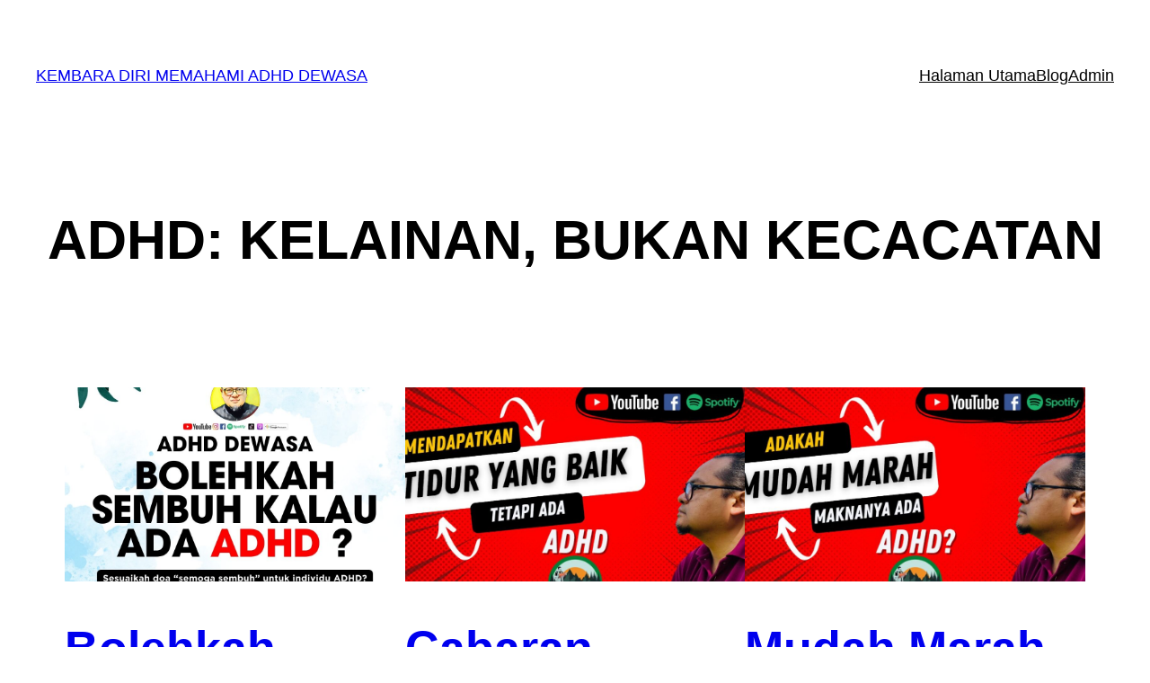

--- FILE ---
content_type: text/html; charset=UTF-8
request_url: https://adhd.saifulislam.com/blog/
body_size: 19851
content:
<!DOCTYPE html>
<html >
<head>
	<meta charset="UTF-8" />
	<meta name="viewport" content="width=device-width, initial-scale=1" />
<meta name='robots' content='max-image-preview:large' />
<title>Blog &#8211; KEMBARA DIRI MEMAHAMI ADHD DEWASA</title>
<link rel="alternate" type="application/rss+xml" title="KEMBARA DIRI MEMAHAMI ADHD DEWASA &raquo; Feed" href="https://adhd.saifulislam.com/feed/" />
<link rel="alternate" type="application/rss+xml" title="KEMBARA DIRI MEMAHAMI ADHD DEWASA &raquo; Comments Feed" href="https://adhd.saifulislam.com/comments/feed/" />
<style id='wp-img-auto-sizes-contain-inline-css'>
img:is([sizes=auto i],[sizes^="auto," i]){contain-intrinsic-size:3000px 1500px}
/*# sourceURL=wp-img-auto-sizes-contain-inline-css */
</style>
<style id='wp-block-site-title-inline-css'>
.wp-block-site-title{box-sizing:border-box}.wp-block-site-title :where(a){color:inherit;font-family:inherit;font-size:inherit;font-style:inherit;font-weight:inherit;letter-spacing:inherit;line-height:inherit;text-decoration:inherit}
/*# sourceURL=https://adhd.saifulislam.com/wp-includes/blocks/site-title/style.min.css */
</style>
<style id='wp-block-navigation-link-inline-css'>
.wp-block-navigation .wp-block-navigation-item__label{overflow-wrap:break-word}.wp-block-navigation .wp-block-navigation-item__description{display:none}.link-ui-tools{outline:1px solid #f0f0f0;padding:8px}.link-ui-block-inserter{padding-top:8px}.link-ui-block-inserter__back{margin-left:8px;text-transform:uppercase}
/*# sourceURL=https://adhd.saifulislam.com/wp-includes/blocks/navigation-link/style.min.css */
</style>
<style id='wp-block-navigation-inline-css'>
.wp-block-navigation{position:relative}.wp-block-navigation ul{margin-bottom:0;margin-left:0;margin-top:0;padding-left:0}.wp-block-navigation ul,.wp-block-navigation ul li{list-style:none;padding:0}.wp-block-navigation .wp-block-navigation-item{align-items:center;background-color:inherit;display:flex;position:relative}.wp-block-navigation .wp-block-navigation-item .wp-block-navigation__submenu-container:empty{display:none}.wp-block-navigation .wp-block-navigation-item__content{display:block;z-index:1}.wp-block-navigation .wp-block-navigation-item__content.wp-block-navigation-item__content{color:inherit}.wp-block-navigation.has-text-decoration-underline .wp-block-navigation-item__content,.wp-block-navigation.has-text-decoration-underline .wp-block-navigation-item__content:active,.wp-block-navigation.has-text-decoration-underline .wp-block-navigation-item__content:focus{text-decoration:underline}.wp-block-navigation.has-text-decoration-line-through .wp-block-navigation-item__content,.wp-block-navigation.has-text-decoration-line-through .wp-block-navigation-item__content:active,.wp-block-navigation.has-text-decoration-line-through .wp-block-navigation-item__content:focus{text-decoration:line-through}.wp-block-navigation :where(a),.wp-block-navigation :where(a:active),.wp-block-navigation :where(a:focus){text-decoration:none}.wp-block-navigation .wp-block-navigation__submenu-icon{align-self:center;background-color:inherit;border:none;color:currentColor;display:inline-block;font-size:inherit;height:.6em;line-height:0;margin-left:.25em;padding:0;width:.6em}.wp-block-navigation .wp-block-navigation__submenu-icon svg{display:inline-block;stroke:currentColor;height:inherit;margin-top:.075em;width:inherit}.wp-block-navigation{--navigation-layout-justification-setting:flex-start;--navigation-layout-direction:row;--navigation-layout-wrap:wrap;--navigation-layout-justify:flex-start;--navigation-layout-align:center}.wp-block-navigation.is-vertical{--navigation-layout-direction:column;--navigation-layout-justify:initial;--navigation-layout-align:flex-start}.wp-block-navigation.no-wrap{--navigation-layout-wrap:nowrap}.wp-block-navigation.items-justified-center{--navigation-layout-justification-setting:center;--navigation-layout-justify:center}.wp-block-navigation.items-justified-center.is-vertical{--navigation-layout-align:center}.wp-block-navigation.items-justified-right{--navigation-layout-justification-setting:flex-end;--navigation-layout-justify:flex-end}.wp-block-navigation.items-justified-right.is-vertical{--navigation-layout-align:flex-end}.wp-block-navigation.items-justified-space-between{--navigation-layout-justification-setting:space-between;--navigation-layout-justify:space-between}.wp-block-navigation .has-child .wp-block-navigation__submenu-container{align-items:normal;background-color:inherit;color:inherit;display:flex;flex-direction:column;opacity:0;position:absolute;z-index:2}@media not (prefers-reduced-motion){.wp-block-navigation .has-child .wp-block-navigation__submenu-container{transition:opacity .1s linear}}.wp-block-navigation .has-child .wp-block-navigation__submenu-container{height:0;overflow:hidden;visibility:hidden;width:0}.wp-block-navigation .has-child .wp-block-navigation__submenu-container>.wp-block-navigation-item>.wp-block-navigation-item__content{display:flex;flex-grow:1;padding:.5em 1em}.wp-block-navigation .has-child .wp-block-navigation__submenu-container>.wp-block-navigation-item>.wp-block-navigation-item__content .wp-block-navigation__submenu-icon{margin-left:auto;margin-right:0}.wp-block-navigation .has-child .wp-block-navigation__submenu-container .wp-block-navigation-item__content{margin:0}.wp-block-navigation .has-child .wp-block-navigation__submenu-container{left:-1px;top:100%}@media (min-width:782px){.wp-block-navigation .has-child .wp-block-navigation__submenu-container .wp-block-navigation__submenu-container{left:100%;top:-1px}.wp-block-navigation .has-child .wp-block-navigation__submenu-container .wp-block-navigation__submenu-container:before{background:#0000;content:"";display:block;height:100%;position:absolute;right:100%;width:.5em}.wp-block-navigation .has-child .wp-block-navigation__submenu-container .wp-block-navigation__submenu-icon{margin-right:.25em}.wp-block-navigation .has-child .wp-block-navigation__submenu-container .wp-block-navigation__submenu-icon svg{transform:rotate(-90deg)}}.wp-block-navigation .has-child .wp-block-navigation-submenu__toggle[aria-expanded=true]~.wp-block-navigation__submenu-container,.wp-block-navigation .has-child:not(.open-on-click):hover>.wp-block-navigation__submenu-container,.wp-block-navigation .has-child:not(.open-on-click):not(.open-on-hover-click):focus-within>.wp-block-navigation__submenu-container{height:auto;min-width:200px;opacity:1;overflow:visible;visibility:visible;width:auto}.wp-block-navigation.has-background .has-child .wp-block-navigation__submenu-container{left:0;top:100%}@media (min-width:782px){.wp-block-navigation.has-background .has-child .wp-block-navigation__submenu-container .wp-block-navigation__submenu-container{left:100%;top:0}}.wp-block-navigation-submenu{display:flex;position:relative}.wp-block-navigation-submenu .wp-block-navigation__submenu-icon svg{stroke:currentColor}button.wp-block-navigation-item__content{background-color:initial;border:none;color:currentColor;font-family:inherit;font-size:inherit;font-style:inherit;font-weight:inherit;letter-spacing:inherit;line-height:inherit;text-align:left;text-transform:inherit}.wp-block-navigation-submenu__toggle{cursor:pointer}.wp-block-navigation-submenu__toggle[aria-expanded=true]+.wp-block-navigation__submenu-icon>svg,.wp-block-navigation-submenu__toggle[aria-expanded=true]>svg{transform:rotate(180deg)}.wp-block-navigation-item.open-on-click .wp-block-navigation-submenu__toggle{padding-left:0;padding-right:.85em}.wp-block-navigation-item.open-on-click .wp-block-navigation-submenu__toggle+.wp-block-navigation__submenu-icon{margin-left:-.6em;pointer-events:none}.wp-block-navigation-item.open-on-click button.wp-block-navigation-item__content:not(.wp-block-navigation-submenu__toggle){padding:0}.wp-block-navigation .wp-block-page-list,.wp-block-navigation__container,.wp-block-navigation__responsive-close,.wp-block-navigation__responsive-container,.wp-block-navigation__responsive-container-content,.wp-block-navigation__responsive-dialog{gap:inherit}:where(.wp-block-navigation.has-background .wp-block-navigation-item a:not(.wp-element-button)),:where(.wp-block-navigation.has-background .wp-block-navigation-submenu a:not(.wp-element-button)){padding:.5em 1em}:where(.wp-block-navigation .wp-block-navigation__submenu-container .wp-block-navigation-item a:not(.wp-element-button)),:where(.wp-block-navigation .wp-block-navigation__submenu-container .wp-block-navigation-submenu a:not(.wp-element-button)),:where(.wp-block-navigation .wp-block-navigation__submenu-container .wp-block-navigation-submenu button.wp-block-navigation-item__content),:where(.wp-block-navigation .wp-block-navigation__submenu-container .wp-block-pages-list__item button.wp-block-navigation-item__content){padding:.5em 1em}.wp-block-navigation.items-justified-right .wp-block-navigation__container .has-child .wp-block-navigation__submenu-container,.wp-block-navigation.items-justified-right .wp-block-page-list>.has-child .wp-block-navigation__submenu-container,.wp-block-navigation.items-justified-space-between .wp-block-page-list>.has-child:last-child .wp-block-navigation__submenu-container,.wp-block-navigation.items-justified-space-between>.wp-block-navigation__container>.has-child:last-child .wp-block-navigation__submenu-container{left:auto;right:0}.wp-block-navigation.items-justified-right .wp-block-navigation__container .has-child .wp-block-navigation__submenu-container .wp-block-navigation__submenu-container,.wp-block-navigation.items-justified-right .wp-block-page-list>.has-child .wp-block-navigation__submenu-container .wp-block-navigation__submenu-container,.wp-block-navigation.items-justified-space-between .wp-block-page-list>.has-child:last-child .wp-block-navigation__submenu-container .wp-block-navigation__submenu-container,.wp-block-navigation.items-justified-space-between>.wp-block-navigation__container>.has-child:last-child .wp-block-navigation__submenu-container .wp-block-navigation__submenu-container{left:-1px;right:-1px}@media (min-width:782px){.wp-block-navigation.items-justified-right .wp-block-navigation__container .has-child .wp-block-navigation__submenu-container .wp-block-navigation__submenu-container,.wp-block-navigation.items-justified-right .wp-block-page-list>.has-child .wp-block-navigation__submenu-container .wp-block-navigation__submenu-container,.wp-block-navigation.items-justified-space-between .wp-block-page-list>.has-child:last-child .wp-block-navigation__submenu-container .wp-block-navigation__submenu-container,.wp-block-navigation.items-justified-space-between>.wp-block-navigation__container>.has-child:last-child .wp-block-navigation__submenu-container .wp-block-navigation__submenu-container{left:auto;right:100%}}.wp-block-navigation:not(.has-background) .wp-block-navigation__submenu-container{background-color:#fff;border:1px solid #00000026}.wp-block-navigation.has-background .wp-block-navigation__submenu-container{background-color:inherit}.wp-block-navigation:not(.has-text-color) .wp-block-navigation__submenu-container{color:#000}.wp-block-navigation__container{align-items:var(--navigation-layout-align,initial);display:flex;flex-direction:var(--navigation-layout-direction,initial);flex-wrap:var(--navigation-layout-wrap,wrap);justify-content:var(--navigation-layout-justify,initial);list-style:none;margin:0;padding-left:0}.wp-block-navigation__container .is-responsive{display:none}.wp-block-navigation__container:only-child,.wp-block-page-list:only-child{flex-grow:1}@keyframes overlay-menu__fade-in-animation{0%{opacity:0;transform:translateY(.5em)}to{opacity:1;transform:translateY(0)}}.wp-block-navigation__responsive-container{bottom:0;display:none;left:0;position:fixed;right:0;top:0}.wp-block-navigation__responsive-container :where(.wp-block-navigation-item a){color:inherit}.wp-block-navigation__responsive-container .wp-block-navigation__responsive-container-content{align-items:var(--navigation-layout-align,initial);display:flex;flex-direction:var(--navigation-layout-direction,initial);flex-wrap:var(--navigation-layout-wrap,wrap);justify-content:var(--navigation-layout-justify,initial)}.wp-block-navigation__responsive-container:not(.is-menu-open.is-menu-open){background-color:inherit!important;color:inherit!important}.wp-block-navigation__responsive-container.is-menu-open{background-color:inherit;display:flex;flex-direction:column}@media not (prefers-reduced-motion){.wp-block-navigation__responsive-container.is-menu-open{animation:overlay-menu__fade-in-animation .1s ease-out;animation-fill-mode:forwards}}.wp-block-navigation__responsive-container.is-menu-open{overflow:auto;padding:clamp(1rem,var(--wp--style--root--padding-top),20rem) clamp(1rem,var(--wp--style--root--padding-right),20rem) clamp(1rem,var(--wp--style--root--padding-bottom),20rem) clamp(1rem,var(--wp--style--root--padding-left),20rem);z-index:100000}.wp-block-navigation__responsive-container.is-menu-open .wp-block-navigation__responsive-container-content{align-items:var(--navigation-layout-justification-setting,inherit);display:flex;flex-direction:column;flex-wrap:nowrap;overflow:visible;padding-top:calc(2rem + 24px)}.wp-block-navigation__responsive-container.is-menu-open .wp-block-navigation__responsive-container-content,.wp-block-navigation__responsive-container.is-menu-open .wp-block-navigation__responsive-container-content .wp-block-navigation__container,.wp-block-navigation__responsive-container.is-menu-open .wp-block-navigation__responsive-container-content .wp-block-page-list{justify-content:flex-start}.wp-block-navigation__responsive-container.is-menu-open .wp-block-navigation__responsive-container-content .wp-block-navigation__submenu-icon{display:none}.wp-block-navigation__responsive-container.is-menu-open .wp-block-navigation__responsive-container-content .has-child .wp-block-navigation__submenu-container{border:none;height:auto;min-width:200px;opacity:1;overflow:initial;padding-left:2rem;padding-right:2rem;position:static;visibility:visible;width:auto}.wp-block-navigation__responsive-container.is-menu-open .wp-block-navigation__responsive-container-content .wp-block-navigation__container,.wp-block-navigation__responsive-container.is-menu-open .wp-block-navigation__responsive-container-content .wp-block-navigation__submenu-container{gap:inherit}.wp-block-navigation__responsive-container.is-menu-open .wp-block-navigation__responsive-container-content .wp-block-navigation__submenu-container{padding-top:var(--wp--style--block-gap,2em)}.wp-block-navigation__responsive-container.is-menu-open .wp-block-navigation__responsive-container-content .wp-block-navigation-item__content{padding:0}.wp-block-navigation__responsive-container.is-menu-open .wp-block-navigation__responsive-container-content .wp-block-navigation-item,.wp-block-navigation__responsive-container.is-menu-open .wp-block-navigation__responsive-container-content .wp-block-navigation__container,.wp-block-navigation__responsive-container.is-menu-open .wp-block-navigation__responsive-container-content .wp-block-page-list{align-items:var(--navigation-layout-justification-setting,initial);display:flex;flex-direction:column}.wp-block-navigation__responsive-container.is-menu-open .wp-block-navigation-item,.wp-block-navigation__responsive-container.is-menu-open .wp-block-navigation-item .wp-block-navigation__submenu-container,.wp-block-navigation__responsive-container.is-menu-open .wp-block-navigation__container,.wp-block-navigation__responsive-container.is-menu-open .wp-block-page-list{background:#0000!important;color:inherit!important}.wp-block-navigation__responsive-container.is-menu-open .wp-block-navigation__submenu-container.wp-block-navigation__submenu-container.wp-block-navigation__submenu-container.wp-block-navigation__submenu-container{left:auto;right:auto}@media (min-width:600px){.wp-block-navigation__responsive-container:not(.hidden-by-default):not(.is-menu-open){background-color:inherit;display:block;position:relative;width:100%;z-index:auto}.wp-block-navigation__responsive-container:not(.hidden-by-default):not(.is-menu-open) .wp-block-navigation__responsive-container-close{display:none}.wp-block-navigation__responsive-container.is-menu-open .wp-block-navigation__submenu-container.wp-block-navigation__submenu-container.wp-block-navigation__submenu-container.wp-block-navigation__submenu-container{left:0}}.wp-block-navigation:not(.has-background) .wp-block-navigation__responsive-container.is-menu-open{background-color:#fff}.wp-block-navigation:not(.has-text-color) .wp-block-navigation__responsive-container.is-menu-open{color:#000}.wp-block-navigation__toggle_button_label{font-size:1rem;font-weight:700}.wp-block-navigation__responsive-container-close,.wp-block-navigation__responsive-container-open{background:#0000;border:none;color:currentColor;cursor:pointer;margin:0;padding:0;text-transform:inherit;vertical-align:middle}.wp-block-navigation__responsive-container-close svg,.wp-block-navigation__responsive-container-open svg{fill:currentColor;display:block;height:24px;pointer-events:none;width:24px}.wp-block-navigation__responsive-container-open{display:flex}.wp-block-navigation__responsive-container-open.wp-block-navigation__responsive-container-open.wp-block-navigation__responsive-container-open{font-family:inherit;font-size:inherit;font-weight:inherit}@media (min-width:600px){.wp-block-navigation__responsive-container-open:not(.always-shown){display:none}}.wp-block-navigation__responsive-container-close{position:absolute;right:0;top:0;z-index:2}.wp-block-navigation__responsive-container-close.wp-block-navigation__responsive-container-close.wp-block-navigation__responsive-container-close{font-family:inherit;font-size:inherit;font-weight:inherit}.wp-block-navigation__responsive-close{width:100%}.has-modal-open .wp-block-navigation__responsive-close{margin-left:auto;margin-right:auto;max-width:var(--wp--style--global--wide-size,100%)}.wp-block-navigation__responsive-close:focus{outline:none}.is-menu-open .wp-block-navigation__responsive-close,.is-menu-open .wp-block-navigation__responsive-container-content,.is-menu-open .wp-block-navigation__responsive-dialog{box-sizing:border-box}.wp-block-navigation__responsive-dialog{position:relative}.has-modal-open .admin-bar .is-menu-open .wp-block-navigation__responsive-dialog{margin-top:46px}@media (min-width:782px){.has-modal-open .admin-bar .is-menu-open .wp-block-navigation__responsive-dialog{margin-top:32px}}html.has-modal-open{overflow:hidden}
/*# sourceURL=https://adhd.saifulislam.com/wp-includes/blocks/navigation/style.min.css */
</style>
<style id='wp-block-group-inline-css'>
.wp-block-group{box-sizing:border-box}:where(.wp-block-group.wp-block-group-is-layout-constrained){position:relative}
/*# sourceURL=https://adhd.saifulislam.com/wp-includes/blocks/group/style.min.css */
</style>
<style id='wp-block-heading-inline-css'>
h1:where(.wp-block-heading).has-background,h2:where(.wp-block-heading).has-background,h3:where(.wp-block-heading).has-background,h4:where(.wp-block-heading).has-background,h5:where(.wp-block-heading).has-background,h6:where(.wp-block-heading).has-background{padding:1.25em 2.375em}h1.has-text-align-left[style*=writing-mode]:where([style*=vertical-lr]),h1.has-text-align-right[style*=writing-mode]:where([style*=vertical-rl]),h2.has-text-align-left[style*=writing-mode]:where([style*=vertical-lr]),h2.has-text-align-right[style*=writing-mode]:where([style*=vertical-rl]),h3.has-text-align-left[style*=writing-mode]:where([style*=vertical-lr]),h3.has-text-align-right[style*=writing-mode]:where([style*=vertical-rl]),h4.has-text-align-left[style*=writing-mode]:where([style*=vertical-lr]),h4.has-text-align-right[style*=writing-mode]:where([style*=vertical-rl]),h5.has-text-align-left[style*=writing-mode]:where([style*=vertical-lr]),h5.has-text-align-right[style*=writing-mode]:where([style*=vertical-rl]),h6.has-text-align-left[style*=writing-mode]:where([style*=vertical-lr]),h6.has-text-align-right[style*=writing-mode]:where([style*=vertical-rl]){rotate:180deg}
/*# sourceURL=https://adhd.saifulislam.com/wp-includes/blocks/heading/style.min.css */
</style>
<style id='wp-block-post-featured-image-inline-css'>
.wp-block-post-featured-image{margin-left:0;margin-right:0}.wp-block-post-featured-image a{display:block;height:100%}.wp-block-post-featured-image :where(img){box-sizing:border-box;height:auto;max-width:100%;vertical-align:bottom;width:100%}.wp-block-post-featured-image.alignfull img,.wp-block-post-featured-image.alignwide img{width:100%}.wp-block-post-featured-image .wp-block-post-featured-image__overlay.has-background-dim{background-color:#000;inset:0;position:absolute}.wp-block-post-featured-image{position:relative}.wp-block-post-featured-image .wp-block-post-featured-image__overlay.has-background-gradient{background-color:initial}.wp-block-post-featured-image .wp-block-post-featured-image__overlay.has-background-dim-0{opacity:0}.wp-block-post-featured-image .wp-block-post-featured-image__overlay.has-background-dim-10{opacity:.1}.wp-block-post-featured-image .wp-block-post-featured-image__overlay.has-background-dim-20{opacity:.2}.wp-block-post-featured-image .wp-block-post-featured-image__overlay.has-background-dim-30{opacity:.3}.wp-block-post-featured-image .wp-block-post-featured-image__overlay.has-background-dim-40{opacity:.4}.wp-block-post-featured-image .wp-block-post-featured-image__overlay.has-background-dim-50{opacity:.5}.wp-block-post-featured-image .wp-block-post-featured-image__overlay.has-background-dim-60{opacity:.6}.wp-block-post-featured-image .wp-block-post-featured-image__overlay.has-background-dim-70{opacity:.7}.wp-block-post-featured-image .wp-block-post-featured-image__overlay.has-background-dim-80{opacity:.8}.wp-block-post-featured-image .wp-block-post-featured-image__overlay.has-background-dim-90{opacity:.9}.wp-block-post-featured-image .wp-block-post-featured-image__overlay.has-background-dim-100{opacity:1}.wp-block-post-featured-image:where(.alignleft,.alignright){width:100%}
/*# sourceURL=https://adhd.saifulislam.com/wp-includes/blocks/post-featured-image/style.min.css */
</style>
<style id='wp-block-post-title-inline-css'>
.wp-block-post-title{box-sizing:border-box;word-break:break-word}.wp-block-post-title :where(a){display:inline-block;font-family:inherit;font-size:inherit;font-style:inherit;font-weight:inherit;letter-spacing:inherit;line-height:inherit;text-decoration:inherit}
/*# sourceURL=https://adhd.saifulislam.com/wp-includes/blocks/post-title/style.min.css */
</style>
<style id='wp-block-paragraph-inline-css'>
.is-small-text{font-size:.875em}.is-regular-text{font-size:1em}.is-large-text{font-size:2.25em}.is-larger-text{font-size:3em}.has-drop-cap:not(:focus):first-letter{float:left;font-size:8.4em;font-style:normal;font-weight:100;line-height:.68;margin:.05em .1em 0 0;text-transform:uppercase}body.rtl .has-drop-cap:not(:focus):first-letter{float:none;margin-left:.1em}p.has-drop-cap.has-background{overflow:hidden}:root :where(p.has-background){padding:1.25em 2.375em}:where(p.has-text-color:not(.has-link-color)) a{color:inherit}p.has-text-align-left[style*="writing-mode:vertical-lr"],p.has-text-align-right[style*="writing-mode:vertical-rl"]{rotate:180deg}
/*# sourceURL=https://adhd.saifulislam.com/wp-includes/blocks/paragraph/style.min.css */
</style>
<style id='wp-block-post-excerpt-inline-css'>
:where(.wp-block-post-excerpt){box-sizing:border-box;margin-bottom:var(--wp--style--block-gap);margin-top:var(--wp--style--block-gap)}.wp-block-post-excerpt__excerpt{margin-bottom:0;margin-top:0}.wp-block-post-excerpt__more-text{margin-bottom:0;margin-top:var(--wp--style--block-gap)}.wp-block-post-excerpt__more-link{display:inline-block}
/*# sourceURL=https://adhd.saifulislam.com/wp-includes/blocks/post-excerpt/style.min.css */
</style>
<style id='wp-block-post-date-inline-css'>
.wp-block-post-date{box-sizing:border-box}
/*# sourceURL=https://adhd.saifulislam.com/wp-includes/blocks/post-date/style.min.css */
</style>
<style id='wp-block-spacer-inline-css'>
.wp-block-spacer{clear:both}
/*# sourceURL=https://adhd.saifulislam.com/wp-includes/blocks/spacer/style.min.css */
</style>
<style id='wp-block-quote-inline-css'>
.wp-block-quote{box-sizing:border-box;overflow-wrap:break-word}.wp-block-quote.is-large:where(:not(.is-style-plain)),.wp-block-quote.is-style-large:where(:not(.is-style-plain)){margin-bottom:1em;padding:0 1em}.wp-block-quote.is-large:where(:not(.is-style-plain)) p,.wp-block-quote.is-style-large:where(:not(.is-style-plain)) p{font-size:1.5em;font-style:italic;line-height:1.6}.wp-block-quote.is-large:where(:not(.is-style-plain)) cite,.wp-block-quote.is-large:where(:not(.is-style-plain)) footer,.wp-block-quote.is-style-large:where(:not(.is-style-plain)) cite,.wp-block-quote.is-style-large:where(:not(.is-style-plain)) footer{font-size:1.125em;text-align:right}.wp-block-quote>cite{display:block}
/*# sourceURL=https://adhd.saifulislam.com/wp-includes/blocks/quote/style.min.css */
</style>
<style id='wp-block-list-inline-css'>
ol,ul{box-sizing:border-box}:root :where(.wp-block-list.has-background){padding:1.25em 2.375em}
/*# sourceURL=https://adhd.saifulislam.com/wp-includes/blocks/list/style.min.css */
</style>
<style id='wp-block-post-template-inline-css'>
.wp-block-post-template{box-sizing:border-box;list-style:none;margin-bottom:0;margin-top:0;max-width:100%;padding:0}.wp-block-post-template.is-flex-container{display:flex;flex-direction:row;flex-wrap:wrap;gap:1.25em}.wp-block-post-template.is-flex-container>li{margin:0;width:100%}@media (min-width:600px){.wp-block-post-template.is-flex-container.is-flex-container.columns-2>li{width:calc(50% - .625em)}.wp-block-post-template.is-flex-container.is-flex-container.columns-3>li{width:calc(33.33333% - .83333em)}.wp-block-post-template.is-flex-container.is-flex-container.columns-4>li{width:calc(25% - .9375em)}.wp-block-post-template.is-flex-container.is-flex-container.columns-5>li{width:calc(20% - 1em)}.wp-block-post-template.is-flex-container.is-flex-container.columns-6>li{width:calc(16.66667% - 1.04167em)}}@media (max-width:600px){.wp-block-post-template-is-layout-grid.wp-block-post-template-is-layout-grid.wp-block-post-template-is-layout-grid.wp-block-post-template-is-layout-grid{grid-template-columns:1fr}}.wp-block-post-template-is-layout-constrained>li>.alignright,.wp-block-post-template-is-layout-flow>li>.alignright{float:right;margin-inline-end:0;margin-inline-start:2em}.wp-block-post-template-is-layout-constrained>li>.alignleft,.wp-block-post-template-is-layout-flow>li>.alignleft{float:left;margin-inline-end:2em;margin-inline-start:0}.wp-block-post-template-is-layout-constrained>li>.aligncenter,.wp-block-post-template-is-layout-flow>li>.aligncenter{margin-inline-end:auto;margin-inline-start:auto}
/*# sourceURL=https://adhd.saifulislam.com/wp-includes/blocks/post-template/style.min.css */
</style>
<style id='wp-block-query-pagination-inline-css'>
.wp-block-query-pagination.is-content-justification-space-between>.wp-block-query-pagination-next:last-of-type{margin-inline-start:auto}.wp-block-query-pagination.is-content-justification-space-between>.wp-block-query-pagination-previous:first-child{margin-inline-end:auto}.wp-block-query-pagination .wp-block-query-pagination-previous-arrow{display:inline-block;margin-right:1ch}.wp-block-query-pagination .wp-block-query-pagination-previous-arrow:not(.is-arrow-chevron){transform:scaleX(1)}.wp-block-query-pagination .wp-block-query-pagination-next-arrow{display:inline-block;margin-left:1ch}.wp-block-query-pagination .wp-block-query-pagination-next-arrow:not(.is-arrow-chevron){transform:scaleX(1)}.wp-block-query-pagination.aligncenter{justify-content:center}
/*# sourceURL=https://adhd.saifulislam.com/wp-includes/blocks/query-pagination/style.min.css */
</style>
<style id='wp-block-button-inline-css'>
.wp-block-button__link{align-content:center;box-sizing:border-box;cursor:pointer;display:inline-block;height:100%;text-align:center;word-break:break-word}.wp-block-button__link.aligncenter{text-align:center}.wp-block-button__link.alignright{text-align:right}:where(.wp-block-button__link){border-radius:9999px;box-shadow:none;padding:calc(.667em + 2px) calc(1.333em + 2px);text-decoration:none}.wp-block-button[style*=text-decoration] .wp-block-button__link{text-decoration:inherit}.wp-block-buttons>.wp-block-button.has-custom-width{max-width:none}.wp-block-buttons>.wp-block-button.has-custom-width .wp-block-button__link{width:100%}.wp-block-buttons>.wp-block-button.has-custom-font-size .wp-block-button__link{font-size:inherit}.wp-block-buttons>.wp-block-button.wp-block-button__width-25{width:calc(25% - var(--wp--style--block-gap, .5em)*.75)}.wp-block-buttons>.wp-block-button.wp-block-button__width-50{width:calc(50% - var(--wp--style--block-gap, .5em)*.5)}.wp-block-buttons>.wp-block-button.wp-block-button__width-75{width:calc(75% - var(--wp--style--block-gap, .5em)*.25)}.wp-block-buttons>.wp-block-button.wp-block-button__width-100{flex-basis:100%;width:100%}.wp-block-buttons.is-vertical>.wp-block-button.wp-block-button__width-25{width:25%}.wp-block-buttons.is-vertical>.wp-block-button.wp-block-button__width-50{width:50%}.wp-block-buttons.is-vertical>.wp-block-button.wp-block-button__width-75{width:75%}.wp-block-button.is-style-squared,.wp-block-button__link.wp-block-button.is-style-squared{border-radius:0}.wp-block-button.no-border-radius,.wp-block-button__link.no-border-radius{border-radius:0!important}:root :where(.wp-block-button .wp-block-button__link.is-style-outline),:root :where(.wp-block-button.is-style-outline>.wp-block-button__link){border:2px solid;padding:.667em 1.333em}:root :where(.wp-block-button .wp-block-button__link.is-style-outline:not(.has-text-color)),:root :where(.wp-block-button.is-style-outline>.wp-block-button__link:not(.has-text-color)){color:currentColor}:root :where(.wp-block-button .wp-block-button__link.is-style-outline:not(.has-background)),:root :where(.wp-block-button.is-style-outline>.wp-block-button__link:not(.has-background)){background-color:initial;background-image:none}
/*# sourceURL=https://adhd.saifulislam.com/wp-includes/blocks/button/style.min.css */
</style>
<style id='wp-block-buttons-inline-css'>
.wp-block-buttons{box-sizing:border-box}.wp-block-buttons.is-vertical{flex-direction:column}.wp-block-buttons.is-vertical>.wp-block-button:last-child{margin-bottom:0}.wp-block-buttons>.wp-block-button{display:inline-block;margin:0}.wp-block-buttons.is-content-justification-left{justify-content:flex-start}.wp-block-buttons.is-content-justification-left.is-vertical{align-items:flex-start}.wp-block-buttons.is-content-justification-center{justify-content:center}.wp-block-buttons.is-content-justification-center.is-vertical{align-items:center}.wp-block-buttons.is-content-justification-right{justify-content:flex-end}.wp-block-buttons.is-content-justification-right.is-vertical{align-items:flex-end}.wp-block-buttons.is-content-justification-space-between{justify-content:space-between}.wp-block-buttons.aligncenter{text-align:center}.wp-block-buttons:not(.is-content-justification-space-between,.is-content-justification-right,.is-content-justification-left,.is-content-justification-center) .wp-block-button.aligncenter{margin-left:auto;margin-right:auto;width:100%}.wp-block-buttons[style*=text-decoration] .wp-block-button,.wp-block-buttons[style*=text-decoration] .wp-block-button__link{text-decoration:inherit}.wp-block-buttons.has-custom-font-size .wp-block-button__link{font-size:inherit}.wp-block-buttons .wp-block-button__link{width:100%}.wp-block-button.aligncenter{text-align:center}
/*# sourceURL=https://adhd.saifulislam.com/wp-includes/blocks/buttons/style.min.css */
</style>
<style id='wp-block-separator-inline-css'>
@charset "UTF-8";.wp-block-separator{border:none;border-top:2px solid}:root :where(.wp-block-separator.is-style-dots){height:auto;line-height:1;text-align:center}:root :where(.wp-block-separator.is-style-dots):before{color:currentColor;content:"···";font-family:serif;font-size:1.5em;letter-spacing:2em;padding-left:2em}.wp-block-separator.is-style-dots{background:none!important;border:none!important}
/*# sourceURL=https://adhd.saifulislam.com/wp-includes/blocks/separator/style.min.css */
</style>
<style id='wp-block-columns-inline-css'>
.wp-block-columns{box-sizing:border-box;display:flex;flex-wrap:wrap!important}@media (min-width:782px){.wp-block-columns{flex-wrap:nowrap!important}}.wp-block-columns{align-items:normal!important}.wp-block-columns.are-vertically-aligned-top{align-items:flex-start}.wp-block-columns.are-vertically-aligned-center{align-items:center}.wp-block-columns.are-vertically-aligned-bottom{align-items:flex-end}@media (max-width:781px){.wp-block-columns:not(.is-not-stacked-on-mobile)>.wp-block-column{flex-basis:100%!important}}@media (min-width:782px){.wp-block-columns:not(.is-not-stacked-on-mobile)>.wp-block-column{flex-basis:0;flex-grow:1}.wp-block-columns:not(.is-not-stacked-on-mobile)>.wp-block-column[style*=flex-basis]{flex-grow:0}}.wp-block-columns.is-not-stacked-on-mobile{flex-wrap:nowrap!important}.wp-block-columns.is-not-stacked-on-mobile>.wp-block-column{flex-basis:0;flex-grow:1}.wp-block-columns.is-not-stacked-on-mobile>.wp-block-column[style*=flex-basis]{flex-grow:0}:where(.wp-block-columns){margin-bottom:1.75em}:where(.wp-block-columns.has-background){padding:1.25em 2.375em}.wp-block-column{flex-grow:1;min-width:0;overflow-wrap:break-word;word-break:break-word}.wp-block-column.is-vertically-aligned-top{align-self:flex-start}.wp-block-column.is-vertically-aligned-center{align-self:center}.wp-block-column.is-vertically-aligned-bottom{align-self:flex-end}.wp-block-column.is-vertically-aligned-stretch{align-self:stretch}.wp-block-column.is-vertically-aligned-bottom,.wp-block-column.is-vertically-aligned-center,.wp-block-column.is-vertically-aligned-top{width:100%}
/*# sourceURL=https://adhd.saifulislam.com/wp-includes/blocks/columns/style.min.css */
</style>
<style id='wp-emoji-styles-inline-css'>

	img.wp-smiley, img.emoji {
		display: inline !important;
		border: none !important;
		box-shadow: none !important;
		height: 1em !important;
		width: 1em !important;
		margin: 0 0.07em !important;
		vertical-align: -0.1em !important;
		background: none !important;
		padding: 0 !important;
	}
/*# sourceURL=wp-emoji-styles-inline-css */
</style>
<style id='wp-block-library-inline-css'>
:root{--wp-block-synced-color:#7a00df;--wp-block-synced-color--rgb:122,0,223;--wp-bound-block-color:var(--wp-block-synced-color);--wp-editor-canvas-background:#ddd;--wp-admin-theme-color:#007cba;--wp-admin-theme-color--rgb:0,124,186;--wp-admin-theme-color-darker-10:#006ba1;--wp-admin-theme-color-darker-10--rgb:0,107,160.5;--wp-admin-theme-color-darker-20:#005a87;--wp-admin-theme-color-darker-20--rgb:0,90,135;--wp-admin-border-width-focus:2px}@media (min-resolution:192dpi){:root{--wp-admin-border-width-focus:1.5px}}.wp-element-button{cursor:pointer}:root .has-very-light-gray-background-color{background-color:#eee}:root .has-very-dark-gray-background-color{background-color:#313131}:root .has-very-light-gray-color{color:#eee}:root .has-very-dark-gray-color{color:#313131}:root .has-vivid-green-cyan-to-vivid-cyan-blue-gradient-background{background:linear-gradient(135deg,#00d084,#0693e3)}:root .has-purple-crush-gradient-background{background:linear-gradient(135deg,#34e2e4,#4721fb 50%,#ab1dfe)}:root .has-hazy-dawn-gradient-background{background:linear-gradient(135deg,#faaca8,#dad0ec)}:root .has-subdued-olive-gradient-background{background:linear-gradient(135deg,#fafae1,#67a671)}:root .has-atomic-cream-gradient-background{background:linear-gradient(135deg,#fdd79a,#004a59)}:root .has-nightshade-gradient-background{background:linear-gradient(135deg,#330968,#31cdcf)}:root .has-midnight-gradient-background{background:linear-gradient(135deg,#020381,#2874fc)}:root{--wp--preset--font-size--normal:16px;--wp--preset--font-size--huge:42px}.has-regular-font-size{font-size:1em}.has-larger-font-size{font-size:2.625em}.has-normal-font-size{font-size:var(--wp--preset--font-size--normal)}.has-huge-font-size{font-size:var(--wp--preset--font-size--huge)}.has-text-align-center{text-align:center}.has-text-align-left{text-align:left}.has-text-align-right{text-align:right}.has-fit-text{white-space:nowrap!important}#end-resizable-editor-section{display:none}.aligncenter{clear:both}.items-justified-left{justify-content:flex-start}.items-justified-center{justify-content:center}.items-justified-right{justify-content:flex-end}.items-justified-space-between{justify-content:space-between}.screen-reader-text{border:0;clip-path:inset(50%);height:1px;margin:-1px;overflow:hidden;padding:0;position:absolute;width:1px;word-wrap:normal!important}.screen-reader-text:focus{background-color:#ddd;clip-path:none;color:#444;display:block;font-size:1em;height:auto;left:5px;line-height:normal;padding:15px 23px 14px;text-decoration:none;top:5px;width:auto;z-index:100000}html :where(.has-border-color){border-style:solid}html :where([style*=border-top-color]){border-top-style:solid}html :where([style*=border-right-color]){border-right-style:solid}html :where([style*=border-bottom-color]){border-bottom-style:solid}html :where([style*=border-left-color]){border-left-style:solid}html :where([style*=border-width]){border-style:solid}html :where([style*=border-top-width]){border-top-style:solid}html :where([style*=border-right-width]){border-right-style:solid}html :where([style*=border-bottom-width]){border-bottom-style:solid}html :where([style*=border-left-width]){border-left-style:solid}html :where(img[class*=wp-image-]){height:auto;max-width:100%}:where(figure){margin:0 0 1em}html :where(.is-position-sticky){--wp-admin--admin-bar--position-offset:var(--wp-admin--admin-bar--height,0px)}@media screen and (max-width:600px){html :where(.is-position-sticky){--wp-admin--admin-bar--position-offset:0px}}
/*# sourceURL=/wp-includes/css/dist/block-library/common.min.css */
</style>
<style id='global-styles-inline-css'>
:root{--wp--preset--aspect-ratio--square: 1;--wp--preset--aspect-ratio--4-3: 4/3;--wp--preset--aspect-ratio--3-4: 3/4;--wp--preset--aspect-ratio--3-2: 3/2;--wp--preset--aspect-ratio--2-3: 2/3;--wp--preset--aspect-ratio--16-9: 16/9;--wp--preset--aspect-ratio--9-16: 9/16;--wp--preset--color--black: #000000;--wp--preset--color--cyan-bluish-gray: #abb8c3;--wp--preset--color--white: #ffffff;--wp--preset--color--pale-pink: #f78da7;--wp--preset--color--vivid-red: #cf2e2e;--wp--preset--color--luminous-vivid-orange: #ff6900;--wp--preset--color--luminous-vivid-amber: #fcb900;--wp--preset--color--light-green-cyan: #7bdcb5;--wp--preset--color--vivid-green-cyan: #00d084;--wp--preset--color--pale-cyan-blue: #8ed1fc;--wp--preset--color--vivid-cyan-blue: #0693e3;--wp--preset--color--vivid-purple: #9b51e0;--wp--preset--color--base: #ffffff;--wp--preset--color--contrast: #000000;--wp--preset--color--primary: #9DFF20;--wp--preset--color--secondary: #345C00;--wp--preset--color--tertiary: #F6F6F6;--wp--preset--gradient--vivid-cyan-blue-to-vivid-purple: linear-gradient(135deg,rgb(6,147,227) 0%,rgb(155,81,224) 100%);--wp--preset--gradient--light-green-cyan-to-vivid-green-cyan: linear-gradient(135deg,rgb(122,220,180) 0%,rgb(0,208,130) 100%);--wp--preset--gradient--luminous-vivid-amber-to-luminous-vivid-orange: linear-gradient(135deg,rgb(252,185,0) 0%,rgb(255,105,0) 100%);--wp--preset--gradient--luminous-vivid-orange-to-vivid-red: linear-gradient(135deg,rgb(255,105,0) 0%,rgb(207,46,46) 100%);--wp--preset--gradient--very-light-gray-to-cyan-bluish-gray: linear-gradient(135deg,rgb(238,238,238) 0%,rgb(169,184,195) 100%);--wp--preset--gradient--cool-to-warm-spectrum: linear-gradient(135deg,rgb(74,234,220) 0%,rgb(151,120,209) 20%,rgb(207,42,186) 40%,rgb(238,44,130) 60%,rgb(251,105,98) 80%,rgb(254,248,76) 100%);--wp--preset--gradient--blush-light-purple: linear-gradient(135deg,rgb(255,206,236) 0%,rgb(152,150,240) 100%);--wp--preset--gradient--blush-bordeaux: linear-gradient(135deg,rgb(254,205,165) 0%,rgb(254,45,45) 50%,rgb(107,0,62) 100%);--wp--preset--gradient--luminous-dusk: linear-gradient(135deg,rgb(255,203,112) 0%,rgb(199,81,192) 50%,rgb(65,88,208) 100%);--wp--preset--gradient--pale-ocean: linear-gradient(135deg,rgb(255,245,203) 0%,rgb(182,227,212) 50%,rgb(51,167,181) 100%);--wp--preset--gradient--electric-grass: linear-gradient(135deg,rgb(202,248,128) 0%,rgb(113,206,126) 100%);--wp--preset--gradient--midnight: linear-gradient(135deg,rgb(2,3,129) 0%,rgb(40,116,252) 100%);--wp--preset--font-size--small: clamp(0.875rem, 0.875rem + ((1vw - 0.2rem) * 0.227), 1rem);--wp--preset--font-size--medium: clamp(1rem, 1rem + ((1vw - 0.2rem) * 0.227), 1.125rem);--wp--preset--font-size--large: clamp(1.75rem, 1.75rem + ((1vw - 0.2rem) * 0.227), 1.875rem);--wp--preset--font-size--x-large: 2.25rem;--wp--preset--font-size--xx-large: clamp(6.1rem, 6.1rem + ((1vw - 0.2rem) * 7.091), 10rem);--wp--preset--font-family--dm-sans: "DM Sans", sans-serif;--wp--preset--font-family--ibm-plex-mono: 'IBM Plex Mono', monospace;--wp--preset--font-family--inter: "Inter", sans-serif;--wp--preset--font-family--system-font: -apple-system,BlinkMacSystemFont,"Segoe UI",Roboto,Oxygen-Sans,Ubuntu,Cantarell,"Helvetica Neue",sans-serif;--wp--preset--font-family--source-serif-pro: "Source Serif Pro", serif;--wp--preset--spacing--20: 0.44rem;--wp--preset--spacing--30: clamp(1.5rem, 5vw, 2rem);--wp--preset--spacing--40: clamp(1.8rem, 1.8rem + ((1vw - 0.48rem) * 2.885), 3rem);--wp--preset--spacing--50: clamp(2.5rem, 8vw, 4.5rem);--wp--preset--spacing--60: clamp(3.75rem, 10vw, 7rem);--wp--preset--spacing--70: clamp(5rem, 5.25rem + ((1vw - 0.48rem) * 9.096), 8rem);--wp--preset--spacing--80: clamp(7rem, 14vw, 11rem);--wp--preset--shadow--natural: 6px 6px 9px rgba(0, 0, 0, 0.2);--wp--preset--shadow--deep: 12px 12px 50px rgba(0, 0, 0, 0.4);--wp--preset--shadow--sharp: 6px 6px 0px rgba(0, 0, 0, 0.2);--wp--preset--shadow--outlined: 6px 6px 0px -3px rgb(255, 255, 255), 6px 6px rgb(0, 0, 0);--wp--preset--shadow--crisp: 6px 6px 0px rgb(0, 0, 0);}:root { --wp--style--global--content-size: 650px;--wp--style--global--wide-size: 1200px; }:where(body) { margin: 0; }.wp-site-blocks { padding-top: var(--wp--style--root--padding-top); padding-bottom: var(--wp--style--root--padding-bottom); }.has-global-padding { padding-right: var(--wp--style--root--padding-right); padding-left: var(--wp--style--root--padding-left); }.has-global-padding > .alignfull { margin-right: calc(var(--wp--style--root--padding-right) * -1); margin-left: calc(var(--wp--style--root--padding-left) * -1); }.has-global-padding :where(:not(.alignfull.is-layout-flow) > .has-global-padding:not(.wp-block-block, .alignfull)) { padding-right: 0; padding-left: 0; }.has-global-padding :where(:not(.alignfull.is-layout-flow) > .has-global-padding:not(.wp-block-block, .alignfull)) > .alignfull { margin-left: 0; margin-right: 0; }.wp-site-blocks > .alignleft { float: left; margin-right: 2em; }.wp-site-blocks > .alignright { float: right; margin-left: 2em; }.wp-site-blocks > .aligncenter { justify-content: center; margin-left: auto; margin-right: auto; }:where(.wp-site-blocks) > * { margin-block-start: 1.5rem; margin-block-end: 0; }:where(.wp-site-blocks) > :first-child { margin-block-start: 0; }:where(.wp-site-blocks) > :last-child { margin-block-end: 0; }:root { --wp--style--block-gap: 1.5rem; }:root :where(.is-layout-flow) > :first-child{margin-block-start: 0;}:root :where(.is-layout-flow) > :last-child{margin-block-end: 0;}:root :where(.is-layout-flow) > *{margin-block-start: 1.5rem;margin-block-end: 0;}:root :where(.is-layout-constrained) > :first-child{margin-block-start: 0;}:root :where(.is-layout-constrained) > :last-child{margin-block-end: 0;}:root :where(.is-layout-constrained) > *{margin-block-start: 1.5rem;margin-block-end: 0;}:root :where(.is-layout-flex){gap: 1.5rem;}:root :where(.is-layout-grid){gap: 1.5rem;}.is-layout-flow > .alignleft{float: left;margin-inline-start: 0;margin-inline-end: 2em;}.is-layout-flow > .alignright{float: right;margin-inline-start: 2em;margin-inline-end: 0;}.is-layout-flow > .aligncenter{margin-left: auto !important;margin-right: auto !important;}.is-layout-constrained > .alignleft{float: left;margin-inline-start: 0;margin-inline-end: 2em;}.is-layout-constrained > .alignright{float: right;margin-inline-start: 2em;margin-inline-end: 0;}.is-layout-constrained > .aligncenter{margin-left: auto !important;margin-right: auto !important;}.is-layout-constrained > :where(:not(.alignleft):not(.alignright):not(.alignfull)){max-width: var(--wp--style--global--content-size);margin-left: auto !important;margin-right: auto !important;}.is-layout-constrained > .alignwide{max-width: var(--wp--style--global--wide-size);}body .is-layout-flex{display: flex;}.is-layout-flex{flex-wrap: wrap;align-items: center;}.is-layout-flex > :is(*, div){margin: 0;}body .is-layout-grid{display: grid;}.is-layout-grid > :is(*, div){margin: 0;}body{background-color: var(--wp--preset--color--base);color: var(--wp--preset--color--contrast);font-family: var(--wp--preset--font-family--system-font);font-size: var(--wp--preset--font-size--medium);line-height: 1.6;--wp--style--root--padding-top: var(--wp--preset--spacing--40);--wp--style--root--padding-right: var(--wp--preset--spacing--30);--wp--style--root--padding-bottom: var(--wp--preset--spacing--40);--wp--style--root--padding-left: var(--wp--preset--spacing--30);}a:where(:not(.wp-element-button)){color: var(--wp--preset--color--contrast);font-size: var(--wp--preset--font-size--small);font-style: normal;font-weight: 500;text-decoration: none;}:root :where(a:where(:not(.wp-element-button)):hover){text-decoration: none;}:root :where(a:where(:not(.wp-element-button)):focus){text-decoration: underline dashed;}:root :where(a:where(:not(.wp-element-button)):active){color: var(--wp--preset--color--secondary);text-decoration: none;}h1, h2, h3, h4, h5, h6{font-style: normal;font-weight: 700;line-height: 1.4;}h1{font-family: var(--wp--preset--font-family--system-font);font-size: clamp(2.111rem, 2.111rem + ((1vw - 0.2rem) * 3.071), 3.8rem);line-height: 1.2;}h2{font-size: clamp(2.625rem, calc(2.625rem + ((1vw - 0.48rem) * 8.4135)), 3.25rem);line-height: 1.2;}h3{font-size: var(--wp--preset--font-size--x-large);}h4{font-size: var(--wp--preset--font-size--large);}h5{font-size: var(--wp--preset--font-size--medium);font-weight: 700;text-transform: uppercase;}h6{font-size: var(--wp--preset--font-size--medium);text-transform: uppercase;}:root :where(.wp-element-button, .wp-block-button__link){background-color: var(--wp--preset--color--primary);border-radius: 0;border-width: 0;color: var(--wp--preset--color--contrast);font-family: var(--wp--preset--font-family--system-font);font-size: inherit;font-style: normal;font-weight: 500;letter-spacing: inherit;line-height: inherit;padding-top: calc(0.667em + 2px);padding-right: calc(1.333em + 2px);padding-bottom: calc(0.667em + 2px);padding-left: calc(1.333em + 2px);text-decoration: none;text-transform: inherit;}:root :where(.wp-element-button:visited, .wp-block-button__link:visited){color: var(--wp--preset--color--contrast);}:root :where(.wp-element-button:hover, .wp-block-button__link:hover){background-color: var(--wp--preset--color--contrast);color: var(--wp--preset--color--base);}:root :where(.wp-element-button:focus, .wp-block-button__link:focus){background-color: var(--wp--preset--color--contrast);color: var(--wp--preset--color--base);}:root :where(.wp-element-button:active, .wp-block-button__link:active){background-color: var(--wp--preset--color--secondary);color: var(--wp--preset--color--base);}.has-black-color{color: var(--wp--preset--color--black) !important;}.has-cyan-bluish-gray-color{color: var(--wp--preset--color--cyan-bluish-gray) !important;}.has-white-color{color: var(--wp--preset--color--white) !important;}.has-pale-pink-color{color: var(--wp--preset--color--pale-pink) !important;}.has-vivid-red-color{color: var(--wp--preset--color--vivid-red) !important;}.has-luminous-vivid-orange-color{color: var(--wp--preset--color--luminous-vivid-orange) !important;}.has-luminous-vivid-amber-color{color: var(--wp--preset--color--luminous-vivid-amber) !important;}.has-light-green-cyan-color{color: var(--wp--preset--color--light-green-cyan) !important;}.has-vivid-green-cyan-color{color: var(--wp--preset--color--vivid-green-cyan) !important;}.has-pale-cyan-blue-color{color: var(--wp--preset--color--pale-cyan-blue) !important;}.has-vivid-cyan-blue-color{color: var(--wp--preset--color--vivid-cyan-blue) !important;}.has-vivid-purple-color{color: var(--wp--preset--color--vivid-purple) !important;}.has-base-color{color: var(--wp--preset--color--base) !important;}.has-contrast-color{color: var(--wp--preset--color--contrast) !important;}.has-primary-color{color: var(--wp--preset--color--primary) !important;}.has-secondary-color{color: var(--wp--preset--color--secondary) !important;}.has-tertiary-color{color: var(--wp--preset--color--tertiary) !important;}.has-black-background-color{background-color: var(--wp--preset--color--black) !important;}.has-cyan-bluish-gray-background-color{background-color: var(--wp--preset--color--cyan-bluish-gray) !important;}.has-white-background-color{background-color: var(--wp--preset--color--white) !important;}.has-pale-pink-background-color{background-color: var(--wp--preset--color--pale-pink) !important;}.has-vivid-red-background-color{background-color: var(--wp--preset--color--vivid-red) !important;}.has-luminous-vivid-orange-background-color{background-color: var(--wp--preset--color--luminous-vivid-orange) !important;}.has-luminous-vivid-amber-background-color{background-color: var(--wp--preset--color--luminous-vivid-amber) !important;}.has-light-green-cyan-background-color{background-color: var(--wp--preset--color--light-green-cyan) !important;}.has-vivid-green-cyan-background-color{background-color: var(--wp--preset--color--vivid-green-cyan) !important;}.has-pale-cyan-blue-background-color{background-color: var(--wp--preset--color--pale-cyan-blue) !important;}.has-vivid-cyan-blue-background-color{background-color: var(--wp--preset--color--vivid-cyan-blue) !important;}.has-vivid-purple-background-color{background-color: var(--wp--preset--color--vivid-purple) !important;}.has-base-background-color{background-color: var(--wp--preset--color--base) !important;}.has-contrast-background-color{background-color: var(--wp--preset--color--contrast) !important;}.has-primary-background-color{background-color: var(--wp--preset--color--primary) !important;}.has-secondary-background-color{background-color: var(--wp--preset--color--secondary) !important;}.has-tertiary-background-color{background-color: var(--wp--preset--color--tertiary) !important;}.has-black-border-color{border-color: var(--wp--preset--color--black) !important;}.has-cyan-bluish-gray-border-color{border-color: var(--wp--preset--color--cyan-bluish-gray) !important;}.has-white-border-color{border-color: var(--wp--preset--color--white) !important;}.has-pale-pink-border-color{border-color: var(--wp--preset--color--pale-pink) !important;}.has-vivid-red-border-color{border-color: var(--wp--preset--color--vivid-red) !important;}.has-luminous-vivid-orange-border-color{border-color: var(--wp--preset--color--luminous-vivid-orange) !important;}.has-luminous-vivid-amber-border-color{border-color: var(--wp--preset--color--luminous-vivid-amber) !important;}.has-light-green-cyan-border-color{border-color: var(--wp--preset--color--light-green-cyan) !important;}.has-vivid-green-cyan-border-color{border-color: var(--wp--preset--color--vivid-green-cyan) !important;}.has-pale-cyan-blue-border-color{border-color: var(--wp--preset--color--pale-cyan-blue) !important;}.has-vivid-cyan-blue-border-color{border-color: var(--wp--preset--color--vivid-cyan-blue) !important;}.has-vivid-purple-border-color{border-color: var(--wp--preset--color--vivid-purple) !important;}.has-base-border-color{border-color: var(--wp--preset--color--base) !important;}.has-contrast-border-color{border-color: var(--wp--preset--color--contrast) !important;}.has-primary-border-color{border-color: var(--wp--preset--color--primary) !important;}.has-secondary-border-color{border-color: var(--wp--preset--color--secondary) !important;}.has-tertiary-border-color{border-color: var(--wp--preset--color--tertiary) !important;}.has-vivid-cyan-blue-to-vivid-purple-gradient-background{background: var(--wp--preset--gradient--vivid-cyan-blue-to-vivid-purple) !important;}.has-light-green-cyan-to-vivid-green-cyan-gradient-background{background: var(--wp--preset--gradient--light-green-cyan-to-vivid-green-cyan) !important;}.has-luminous-vivid-amber-to-luminous-vivid-orange-gradient-background{background: var(--wp--preset--gradient--luminous-vivid-amber-to-luminous-vivid-orange) !important;}.has-luminous-vivid-orange-to-vivid-red-gradient-background{background: var(--wp--preset--gradient--luminous-vivid-orange-to-vivid-red) !important;}.has-very-light-gray-to-cyan-bluish-gray-gradient-background{background: var(--wp--preset--gradient--very-light-gray-to-cyan-bluish-gray) !important;}.has-cool-to-warm-spectrum-gradient-background{background: var(--wp--preset--gradient--cool-to-warm-spectrum) !important;}.has-blush-light-purple-gradient-background{background: var(--wp--preset--gradient--blush-light-purple) !important;}.has-blush-bordeaux-gradient-background{background: var(--wp--preset--gradient--blush-bordeaux) !important;}.has-luminous-dusk-gradient-background{background: var(--wp--preset--gradient--luminous-dusk) !important;}.has-pale-ocean-gradient-background{background: var(--wp--preset--gradient--pale-ocean) !important;}.has-electric-grass-gradient-background{background: var(--wp--preset--gradient--electric-grass) !important;}.has-midnight-gradient-background{background: var(--wp--preset--gradient--midnight) !important;}.has-small-font-size{font-size: var(--wp--preset--font-size--small) !important;}.has-medium-font-size{font-size: var(--wp--preset--font-size--medium) !important;}.has-large-font-size{font-size: var(--wp--preset--font-size--large) !important;}.has-x-large-font-size{font-size: var(--wp--preset--font-size--x-large) !important;}.has-xx-large-font-size{font-size: var(--wp--preset--font-size--xx-large) !important;}.has-dm-sans-font-family{font-family: var(--wp--preset--font-family--dm-sans) !important;}.has-ibm-plex-mono-font-family{font-family: var(--wp--preset--font-family--ibm-plex-mono) !important;}.has-inter-font-family{font-family: var(--wp--preset--font-family--inter) !important;}.has-system-font-font-family{font-family: var(--wp--preset--font-family--system-font) !important;}.has-source-serif-pro-font-family{font-family: var(--wp--preset--font-family--source-serif-pro) !important;}
:root :where(.wp-block-navigation){font-size: var(--wp--preset--font-size--small);}
:root :where(.wp-block-navigation a:where(:not(.wp-element-button))){text-decoration: none;}
:root :where(.wp-block-navigation a:where(:not(.wp-element-button)):hover){text-decoration: underline;}
:root :where(.wp-block-navigation a:where(:not(.wp-element-button)):focus){text-decoration: underline dashed;}
:root :where(.wp-block-navigation a:where(:not(.wp-element-button)):active){text-decoration: none;}
:root :where(.wp-block-post-excerpt){font-size: var(--wp--preset--font-size--medium);}
:root :where(.wp-block-post-date){font-size: var(--wp--preset--font-size--small);font-weight: 400;}
:root :where(.wp-block-post-date a:where(:not(.wp-element-button))){text-decoration: none;}
:root :where(.wp-block-post-date a:where(:not(.wp-element-button)):hover){text-decoration: underline;}
:root :where(.wp-block-post-title){font-weight: 400;margin-top: 1.25rem;margin-bottom: 1.25rem;}
:root :where(.wp-block-post-title a:where(:not(.wp-element-button))){text-decoration: none;}
:root :where(.wp-block-post-title a:where(:not(.wp-element-button)):hover){text-decoration: underline;}
:root :where(.wp-block-post-title a:where(:not(.wp-element-button)):focus){text-decoration: underline dashed;}
:root :where(.wp-block-post-title a:where(:not(.wp-element-button)):active){color: var(--wp--preset--color--secondary);text-decoration: none;}
:root :where(.wp-block-query-pagination){font-size: var(--wp--preset--font-size--small);font-weight: 400;}
:root :where(.wp-block-query-pagination a:where(:not(.wp-element-button))){text-decoration: none;}
:root :where(.wp-block-query-pagination a:where(:not(.wp-element-button)):hover){text-decoration: underline;}
:root :where(.wp-block-quote){border-left-color: inherit;border-left-width: 1px;border-left-style: solid;padding-right: var(--wp--preset--spacing--30);padding-left: var(--wp--preset--spacing--30);}
:root :where(.wp-block-quote cite){font-size: var(--wp--preset--font-size--small);font-style: normal;}
:root :where(.wp-block-site-title){font-size: var(--wp--preset--font-size--medium);font-weight: normal;line-height: 1.4;}
:root :where(.wp-block-site-title a:where(:not(.wp-element-button))){text-decoration: none;}
:root :where(.wp-block-site-title a:where(:not(.wp-element-button)):hover){text-decoration: underline;}
:root :where(.wp-block-site-title a:where(:not(.wp-element-button)):focus){text-decoration: underline dashed;}
:root :where(.wp-block-site-title a:where(:not(.wp-element-button)):active){color: var(--wp--preset--color--secondary);text-decoration: none;}
:root :where(.wp-block-separator){}:root :where(.wp-block-separator:not(.is-style-wide):not(.is-style-dots):not(.alignwide):not(.alignfull)){width: 100px}
/*# sourceURL=global-styles-inline-css */
</style>
<style id='core-block-supports-inline-css'>
.wp-container-core-navigation-is-layout-f665d2b5{justify-content:flex-end;}.wp-container-core-group-is-layout-bc8e6f51{justify-content:flex-start;}.wp-container-core-group-is-layout-45f8d3fc{justify-content:space-between;}.wp-container-core-post-template-is-layout-6d3fbd8f{grid-template-columns:repeat(3, minmax(0, 1fr));}.wp-container-core-query-pagination-is-layout-b2891da8{justify-content:space-between;}.wp-container-core-columns-is-layout-28f84493{flex-wrap:nowrap;}.wp-container-core-group-is-layout-f27c6935{justify-content:center;}
/*# sourceURL=core-block-supports-inline-css */
</style>
<style id='wp-block-template-skip-link-inline-css'>

		.skip-link.screen-reader-text {
			border: 0;
			clip-path: inset(50%);
			height: 1px;
			margin: -1px;
			overflow: hidden;
			padding: 0;
			position: absolute !important;
			width: 1px;
			word-wrap: normal !important;
		}

		.skip-link.screen-reader-text:focus {
			background-color: #eee;
			clip-path: none;
			color: #444;
			display: block;
			font-size: 1em;
			height: auto;
			left: 5px;
			line-height: normal;
			padding: 15px 23px 14px;
			text-decoration: none;
			top: 5px;
			width: auto;
			z-index: 100000;
		}
/*# sourceURL=wp-block-template-skip-link-inline-css */
</style>
<link rel='stylesheet' id='catch-infinite-scroll-css' href='https://adhd.saifulislam.com/wp-content/plugins/catch-infinite-scroll/public/css/catch-infinite-scroll-public.css?ver=2.0.8' media='all' />
<link rel='stylesheet' id='dashicons-css' href='https://adhd.saifulislam.com/wp-includes/css/dashicons.min.css?ver=6.9' media='all' />
<link rel='stylesheet' id='catch-instagram-feed-gallery-widget-css' href='https://adhd.saifulislam.com/wp-content/plugins/catch-instagram-feed-gallery-widget/public/css/catch-instagram-feed-gallery-widget-public.css?ver=2.3.3' media='all' />
<link rel='stylesheet' id='cwt-styles-css' href='https://adhd.saifulislam.com/wp-content/plugins/catch-web-tools/css/cwt-styles.css?ver=1' media='all' />
<link rel='stylesheet' id='essential-widgets-css' href='https://adhd.saifulislam.com/wp-content/plugins/essential-widgets/public/css/essential-widgets-public.css?ver=3.0.1' media='all' />
<link rel='stylesheet' id='to-top-css' href='https://adhd.saifulislam.com/wp-content/plugins/to-top/public/css/to-top-public.css?ver=2.5.5' media='all' />
<script src="https://adhd.saifulislam.com/wp-includes/js/jquery/jquery.min.js?ver=3.7.1" id="jquery-core-js"></script>
<script src="https://adhd.saifulislam.com/wp-includes/js/jquery/jquery-migrate.min.js?ver=3.4.1" id="jquery-migrate-js"></script>
<script id="catch-infinite-scroll-js-extra">
var selector = {"jetpack_enabled":"","image":"https://adhd.saifulislam.com/wp-content/plugins/catch-infinite-scroll/image/loader.gif","load_more_text":"Load More","finish_text":"No more items to display","event":"click","navigationSelector":"nav.navigation, nav#nav-below","nextSelector":"nav.navigation .nav-links a.next, nav.navigation .nav-links .nav-previous a, nav#nav-below .nav-previous a","contentSelector":"#content","itemSelector":"article.status-publish","type":"post","theme":"twentytwentythree"};
//# sourceURL=catch-infinite-scroll-js-extra
</script>
<script src="https://adhd.saifulislam.com/wp-content/plugins/catch-infinite-scroll/public/js/catch-infinite-scroll-public.js?ver=2.0.8" id="catch-infinite-scroll-js"></script>
<script src="https://adhd.saifulislam.com/wp-content/plugins/catch-instagram-feed-gallery-widget/public/js/catch-instagram-feed-gallery-widget-public.js?ver=2.3.3" id="catch-instagram-feed-gallery-widget-js"></script>
<script src="https://adhd.saifulislam.com/wp-content/plugins/essential-widgets/public/js/essential-widgets-public.js?ver=3.0.1" id="essential-widgets-js"></script>
<script id="to-top-js-extra">
var to_top_options = {"scroll_offset":"100","icon_opacity":"50","style":"icon","icon_type":"dashicons-arrow-up-alt2","icon_color":"#ffffff","icon_bg_color":"#000000","icon_size":"32","border_radius":"5","image":"https://adhd.saifulislam.com/wp-content/plugins/to-top/admin/images/default.png","image_width":"65","image_alt":"","location":"bottom-right","margin_x":"20","margin_y":"20","show_on_admin":"1","enable_autohide":"0","autohide_time":"2","enable_hide_small_device":"0","small_device_max_width":"640","reset":"0"};
//# sourceURL=to-top-js-extra
</script>
<script async src="https://adhd.saifulislam.com/wp-content/plugins/to-top/public/js/to-top-public.js?ver=2.5.5" id="to-top-js"></script>
<link rel="https://api.w.org/" href="https://adhd.saifulislam.com/wp-json/" /><link rel="EditURI" type="application/rsd+xml" title="RSD" href="https://adhd.saifulislam.com/xmlrpc.php?rsd" />
<meta name="generator" content="WordPress 6.9" />
<script type="importmap" id="wp-importmap">
{"imports":{"@wordpress/interactivity":"https://adhd.saifulislam.com/wp-includes/js/dist/script-modules/interactivity/index.min.js?ver=8964710565a1d258501f"}}
</script>
<link rel="modulepreload" href="https://adhd.saifulislam.com/wp-includes/js/dist/script-modules/interactivity/index.min.js?ver=8964710565a1d258501f" id="@wordpress/interactivity-js-modulepreload" fetchpriority="low">
<meta name="generator" content="Elementor 3.34.4; features: e_font_icon_svg, additional_custom_breakpoints; settings: css_print_method-external, google_font-enabled, font_display-swap">
			<style>
				.e-con.e-parent:nth-of-type(n+4):not(.e-lazyloaded):not(.e-no-lazyload),
				.e-con.e-parent:nth-of-type(n+4):not(.e-lazyloaded):not(.e-no-lazyload) * {
					background-image: none !important;
				}
				@media screen and (max-height: 1024px) {
					.e-con.e-parent:nth-of-type(n+3):not(.e-lazyloaded):not(.e-no-lazyload),
					.e-con.e-parent:nth-of-type(n+3):not(.e-lazyloaded):not(.e-no-lazyload) * {
						background-image: none !important;
					}
				}
				@media screen and (max-height: 640px) {
					.e-con.e-parent:nth-of-type(n+2):not(.e-lazyloaded):not(.e-no-lazyload),
					.e-con.e-parent:nth-of-type(n+2):not(.e-lazyloaded):not(.e-no-lazyload) * {
						background-image: none !important;
					}
				}
			</style>
			<style class='wp-fonts-local'>
@font-face{font-family:"DM Sans";font-style:normal;font-weight:400;font-display:fallback;src:url('https://adhd.saifulislam.com/wp-content/themes/twentytwentythree/assets/fonts/dm-sans/DMSans-Regular.woff2') format('woff2');font-stretch:normal;}
@font-face{font-family:"DM Sans";font-style:italic;font-weight:400;font-display:fallback;src:url('https://adhd.saifulislam.com/wp-content/themes/twentytwentythree/assets/fonts/dm-sans/DMSans-Regular-Italic.woff2') format('woff2');font-stretch:normal;}
@font-face{font-family:"DM Sans";font-style:normal;font-weight:700;font-display:fallback;src:url('https://adhd.saifulislam.com/wp-content/themes/twentytwentythree/assets/fonts/dm-sans/DMSans-Bold.woff2') format('woff2');font-stretch:normal;}
@font-face{font-family:"DM Sans";font-style:italic;font-weight:700;font-display:fallback;src:url('https://adhd.saifulislam.com/wp-content/themes/twentytwentythree/assets/fonts/dm-sans/DMSans-Bold-Italic.woff2') format('woff2');font-stretch:normal;}
@font-face{font-family:"IBM Plex Mono";font-style:normal;font-weight:300;font-display:block;src:url('https://adhd.saifulislam.com/wp-content/themes/twentytwentythree/assets/fonts/ibm-plex-mono/IBMPlexMono-Light.woff2') format('woff2');font-stretch:normal;}
@font-face{font-family:"IBM Plex Mono";font-style:normal;font-weight:400;font-display:block;src:url('https://adhd.saifulislam.com/wp-content/themes/twentytwentythree/assets/fonts/ibm-plex-mono/IBMPlexMono-Regular.woff2') format('woff2');font-stretch:normal;}
@font-face{font-family:"IBM Plex Mono";font-style:italic;font-weight:400;font-display:block;src:url('https://adhd.saifulislam.com/wp-content/themes/twentytwentythree/assets/fonts/ibm-plex-mono/IBMPlexMono-Italic.woff2') format('woff2');font-stretch:normal;}
@font-face{font-family:"IBM Plex Mono";font-style:normal;font-weight:700;font-display:block;src:url('https://adhd.saifulislam.com/wp-content/themes/twentytwentythree/assets/fonts/ibm-plex-mono/IBMPlexMono-Bold.woff2') format('woff2');font-stretch:normal;}
@font-face{font-family:Inter;font-style:normal;font-weight:200 900;font-display:fallback;src:url('https://adhd.saifulislam.com/wp-content/themes/twentytwentythree/assets/fonts/inter/Inter-VariableFont_slnt,wght.ttf') format('truetype');font-stretch:normal;}
@font-face{font-family:"Source Serif Pro";font-style:normal;font-weight:200 900;font-display:fallback;src:url('https://adhd.saifulislam.com/wp-content/themes/twentytwentythree/assets/fonts/source-serif-pro/SourceSerif4Variable-Roman.ttf.woff2') format('woff2');font-stretch:normal;}
@font-face{font-family:"Source Serif Pro";font-style:italic;font-weight:200 900;font-display:fallback;src:url('https://adhd.saifulislam.com/wp-content/themes/twentytwentythree/assets/fonts/source-serif-pro/SourceSerif4Variable-Italic.ttf.woff2') format('woff2');font-stretch:normal;}
</style>
<link rel="icon" href="https://adhd.saifulislam.com/wp-content/uploads/2022/08/cropped-adhddewasa-icon-32x32.jpg" sizes="32x32" />
<link rel="icon" href="https://adhd.saifulislam.com/wp-content/uploads/2022/08/cropped-adhddewasa-icon-192x192.jpg" sizes="192x192" />
<link rel="apple-touch-icon" href="https://adhd.saifulislam.com/wp-content/uploads/2022/08/cropped-adhddewasa-icon-180x180.jpg" />
<meta name="msapplication-TileImage" content="https://adhd.saifulislam.com/wp-content/uploads/2022/08/cropped-adhddewasa-icon-270x270.jpg" />
</head>

<body class="blog wp-embed-responsive wp-theme-twentytwentythree elementor-default elementor-kit-212">

<div class="wp-site-blocks"><header class="wp-block-template-part">
<div class="wp-block-group has-global-padding is-layout-constrained wp-block-group-is-layout-constrained">
	
	<div class="wp-block-group alignwide is-content-justification-space-between is-layout-flex wp-container-core-group-is-layout-45f8d3fc wp-block-group-is-layout-flex" style="padding-bottom:var(--wp--preset--spacing--40)">
		<p class="wp-block-site-title"><a href="https://adhd.saifulislam.com" target="_self" rel="home">KEMBARA DIRI MEMAHAMI ADHD DEWASA</a></p>
		
		<div class="wp-block-group is-content-justification-left is-layout-flex wp-container-core-group-is-layout-bc8e6f51 wp-block-group-is-layout-flex">
			<nav class="is-responsive items-justified-right wp-block-navigation is-content-justification-right is-layout-flex wp-container-core-navigation-is-layout-f665d2b5 wp-block-navigation-is-layout-flex" 
		 data-wp-interactive="core/navigation" data-wp-context='{"overlayOpenedBy":{"click":false,"hover":false,"focus":false},"type":"overlay","roleAttribute":"","ariaLabel":"Menu"}'><button aria-haspopup="dialog" aria-label="Open menu" class="wp-block-navigation__responsive-container-open" 
				data-wp-on--click="actions.openMenuOnClick"
				data-wp-on--keydown="actions.handleMenuKeydown"
			><svg width="24" height="24" xmlns="http://www.w3.org/2000/svg" viewBox="0 0 24 24" aria-hidden="true" focusable="false"><path d="M4 7.5h16v1.5H4z"></path><path d="M4 15h16v1.5H4z"></path></svg></button>
				<div class="wp-block-navigation__responsive-container"  id="modal-1" 
				data-wp-class--has-modal-open="state.isMenuOpen"
				data-wp-class--is-menu-open="state.isMenuOpen"
				data-wp-watch="callbacks.initMenu"
				data-wp-on--keydown="actions.handleMenuKeydown"
				data-wp-on--focusout="actions.handleMenuFocusout"
				tabindex="-1"
			>
					<div class="wp-block-navigation__responsive-close" tabindex="-1">
						<div class="wp-block-navigation__responsive-dialog" 
				data-wp-bind--aria-modal="state.ariaModal"
				data-wp-bind--aria-label="state.ariaLabel"
				data-wp-bind--role="state.roleAttribute"
			>
							<button aria-label="Close menu" class="wp-block-navigation__responsive-container-close" 
				data-wp-on--click="actions.closeMenuOnClick"
			><svg xmlns="http://www.w3.org/2000/svg" viewBox="0 0 24 24" width="24" height="24" aria-hidden="true" focusable="false"><path d="m13.06 12 6.47-6.47-1.06-1.06L12 10.94 5.53 4.47 4.47 5.53 10.94 12l-6.47 6.47 1.06 1.06L12 13.06l6.47 6.47 1.06-1.06L13.06 12Z"></path></svg></button>
							<div class="wp-block-navigation__responsive-container-content" 
				data-wp-watch="callbacks.focusFirstElement"
			 id="modal-1-content">
								<ul class="wp-block-navigation__container is-responsive items-justified-right wp-block-navigation"><li class=" wp-block-navigation-item  menu-item menu-item-type-post_type menu-item-object-page menu-item-home wp-block-navigation-link"><a class="wp-block-navigation-item__content"  href="https://adhd.saifulislam.com/" title=""><span class="wp-block-navigation-item__label">Halaman Utama</span></a></li><li class=" wp-block-navigation-item current-menu-item  menu-item menu-item-type-post_type menu-item-object-page current-menu-item page_item page-item-5 current_page_item current_page_parent wp-block-navigation-link"><a class="wp-block-navigation-item__content"  href="https://adhd.saifulislam.com/blog/" aria-current="page" title=""><span class="wp-block-navigation-item__label">Blog</span></a></li><li class=" wp-block-navigation-item  menu-item menu-item-type-custom menu-item-object-custom wp-block-navigation-link"><a class="wp-block-navigation-item__content"  href="https://adhd.saifulislam.com/wp-admin/" title=""><span class="wp-block-navigation-item__label">Admin</span></a></li></ul>
							</div>
						</div>
					</div>
				</div></nav>
		</div>
		
	</div>
	
</div>

</header>


<div class="wp-block-columns has-system-font-font-family has-small-font-size is-layout-flex wp-container-core-columns-is-layout-28f84493 wp-block-columns-is-layout-flex" style="border-width:1px;border-radius:2px">
<div class="wp-block-column is-layout-flow wp-block-column-is-layout-flow" style="flex-basis:100%">
<main class="wp-block-group has-global-padding is-layout-constrained wp-block-group-is-layout-constrained" style="margin-top:var(--wp--preset--spacing--50);margin-bottom:var(--wp--preset--spacing--70)">
<h1 class="wp-block-heading alignfull has-text-align-center" style="margin-bottom:var(--wp--preset--spacing--60)">ADHD: KELAINAN, BUKAN KECACATAN</h1>



<div class="wp-block-query alignwide has-global-padding is-layout-constrained wp-block-query-is-layout-constrained"><ul class="columns-3 alignwide wp-block-post-template is-layout-grid wp-container-core-post-template-is-layout-6d3fbd8f wp-block-post-template-is-layout-grid"><li class="wp-block-post post-265 post type-post status-publish format-standard has-post-thumbnail hentry category-podcast category-vlog">
<figure style="width:100%;height:max(15vw, 30vh);" class="alignwide wp-block-post-featured-image"><a href="https://adhd.saifulislam.com/2024/03/17/bolehkah-sembuh-kalau-ada-adhd/" target="_self"  style="height:max(15vw, 30vh)"><img fetchpriority="high" width="1080" height="1080" src="https://adhd.saifulislam.com/wp-content/uploads/2024/03/adhd-dewasa-Instagram-Reel-Cover-1.jpg" class="attachment-post-thumbnail size-post-thumbnail wp-post-image" alt="Bolehkah Sembuh Kalau Ada ADHD?" style="height:max(15vw, 30vh);object-fit:cover;" decoding="async" srcset="https://adhd.saifulislam.com/wp-content/uploads/2024/03/adhd-dewasa-Instagram-Reel-Cover-1.jpg 1080w, https://adhd.saifulislam.com/wp-content/uploads/2024/03/adhd-dewasa-Instagram-Reel-Cover-1-300x300.jpg 300w, https://adhd.saifulislam.com/wp-content/uploads/2024/03/adhd-dewasa-Instagram-Reel-Cover-1-1024x1024.jpg 1024w, https://adhd.saifulislam.com/wp-content/uploads/2024/03/adhd-dewasa-Instagram-Reel-Cover-1-150x150.jpg 150w, https://adhd.saifulislam.com/wp-content/uploads/2024/03/adhd-dewasa-Instagram-Reel-Cover-1-768x768.jpg 768w, https://adhd.saifulislam.com/wp-content/uploads/2024/03/adhd-dewasa-Instagram-Reel-Cover-1-640x640.jpg 640w, https://adhd.saifulislam.com/wp-content/uploads/2024/03/adhd-dewasa-Instagram-Reel-Cover-1-50x50.jpg 50w" sizes="(max-width: 1080px) 100vw, 1080px" /></a></figure>

<h2 class="wp-block-post-title"><a href="https://adhd.saifulislam.com/2024/03/17/bolehkah-sembuh-kalau-ada-adhd/" target="_self" >Bolehkah Sembuh Kalau Ada ADHD?</a></h2>

<div class="wp-block-post-excerpt"><p class="wp-block-post-excerpt__excerpt">Mendoakan agar individu yang telah pun menerima diagnosis ADHD supaya sembuh dengan memakan ‘ubat’, mungkin tidak begitu tepat dan mengguris hati sesetengah mereka. Sebabnya, individu ADHD tidak akan sembuh daripada ADHD berkenaan. Tiada kesembuhan, kerana ia bukan penyakit dan situasinya bukan sementara. Stimulan yang diambil bukan ubat, stimulan yang diambil adalah bantuan untuk membolehkan fungsi-fungsi&hellip; </p></div>

<div class="wp-block-post-date"><time datetime="2024-03-17T14:34:05+00:00"><a href="https://adhd.saifulislam.com/2024/03/17/bolehkah-sembuh-kalau-ada-adhd/">March 17, 2024</a></time></div>


<div style="height:var(--wp--preset--spacing--40)" aria-hidden="true" class="wp-block-spacer"></div>

</li><li class="wp-block-post post-207 post type-post status-publish format-standard has-post-thumbnail hentry category-buku category-podcast category-vlog">
<figure style="width:100%;height:max(15vw, 30vh);" class="alignwide wp-block-post-featured-image"><a href="https://adhd.saifulislam.com/2023/02/03/cabaran-mendapatkan-tidur-yang-baik-tetapi-ada-adhd/" target="_self"  style="height:max(15vw, 30vh)"><img width="920" height="613" src="https://adhd.saifulislam.com/wp-content/uploads/2023/02/tidur_adhd-920x613.jpg" class="attachment-post-thumbnail size-post-thumbnail wp-post-image" alt="Cabaran Mendapatkan Tidur Yang Baik Tetapi Ada ADHD?" style="height:max(15vw, 30vh);object-fit:cover;" decoding="async" srcset="https://adhd.saifulislam.com/wp-content/uploads/2023/02/tidur_adhd-920x613.jpg 920w, https://adhd.saifulislam.com/wp-content/uploads/2023/02/tidur_adhd-666x444.jpg 666w" sizes="(max-width: 920px) 100vw, 920px" /></a></figure>

<h2 class="wp-block-post-title"><a href="https://adhd.saifulislam.com/2023/02/03/cabaran-mendapatkan-tidur-yang-baik-tetapi-ada-adhd/" target="_self" >Cabaran Mendapatkan Tidur Yang Baik Tetapi Ada ADHD?</a></h2>

<div class="wp-block-post-excerpt"><p class="wp-block-post-excerpt__excerpt">Selepas belajar bidang learning sciences, antara perkara terawal dan segera saya cuba buat dalam keibubapaan ialah mengawal waktu tidur anak-anak. Musuh paling besar kepada usaha ini adalah skrin; telefon, tablet dan komputer. Saya belajar betapa besarnya impak kualiti tidur. Malam waktu berehat bukan semata-mata konsep. Tetapi tubuh badan manusia, gelap malam, cahaya matahari dan kandungannya,&hellip; </p></div>

<div class="wp-block-post-date"><time datetime="2023-02-03T12:33:29+00:00"><a href="https://adhd.saifulislam.com/2023/02/03/cabaran-mendapatkan-tidur-yang-baik-tetapi-ada-adhd/">February 3, 2023</a></time></div>


<div style="height:var(--wp--preset--spacing--40)" aria-hidden="true" class="wp-block-spacer"></div>

</li><li class="wp-block-post post-204 post type-post status-publish format-standard has-post-thumbnail hentry category-buku category-podcast category-vlog">
<figure style="width:100%;height:max(15vw, 30vh);" class="alignwide wp-block-post-featured-image"><a href="https://adhd.saifulislam.com/2023/02/02/mudah-marah-maknanya-ada-adhd/" target="_self"  style="height:max(15vw, 30vh)"><img width="920" height="613" src="https://adhd.saifulislam.com/wp-content/uploads/2023/02/marah_adhd-920x613.jpg" class="attachment-post-thumbnail size-post-thumbnail wp-post-image" alt="Mudah Marah Maknanya Ada ADHD?" style="height:max(15vw, 30vh);object-fit:cover;" decoding="async" srcset="https://adhd.saifulislam.com/wp-content/uploads/2023/02/marah_adhd-920x613.jpg 920w, https://adhd.saifulislam.com/wp-content/uploads/2023/02/marah_adhd-666x444.jpg 666w" sizes="(max-width: 920px) 100vw, 920px" /></a></figure>

<h2 class="wp-block-post-title"><a href="https://adhd.saifulislam.com/2023/02/02/mudah-marah-maknanya-ada-adhd/" target="_self" >Mudah Marah Maknanya Ada ADHD?</a></h2>

<div class="wp-block-post-excerpt"><p class="wp-block-post-excerpt__excerpt">Adakah mudah marah bermaksud seseorang itu ada ADHD? Pertanyaan ini diajukan oleh seorang sahabat kepada Dr Nurul Athira di Tiktok, dan saya diajak berkongsi pandangan sebagai seorang individu ADHD dewasa mengenainya. Saya bukan doktor perubatan, atau neurosaintis, malah bukan datang daripada latar belakang pendidikan di bidang sains. Justeru, pandangan saya ini bukan pandangan pakar. Ia&hellip; </p></div>

<div class="wp-block-post-date"><time datetime="2023-02-02T13:55:40+00:00"><a href="https://adhd.saifulislam.com/2023/02/02/mudah-marah-maknanya-ada-adhd/">February 2, 2023</a></time></div>


<div style="height:var(--wp--preset--spacing--40)" aria-hidden="true" class="wp-block-spacer"></div>

</li><li class="wp-block-post post-201 post type-post status-publish format-standard has-post-thumbnail hentry category-buku category-vlog">
<figure style="width:100%;height:max(15vw, 30vh);" class="alignwide wp-block-post-featured-image"><a href="https://adhd.saifulislam.com/2023/01/30/moral-sains-agama-kali-pertama-pulang-ke-malaysia-bersama-adhd/" target="_self"  style="height:max(15vw, 30vh)"><img loading="lazy" width="920" height="613" src="https://adhd.saifulislam.com/wp-content/uploads/2023/01/adhddimalaysia-920x613.jpeg" class="attachment-post-thumbnail size-post-thumbnail wp-post-image" alt="Moral, Sains &#038; Agama: Kali Pertama Pulang ke Malaysia Bersama ADHD" style="height:max(15vw, 30vh);object-fit:cover;" decoding="async" srcset="https://adhd.saifulislam.com/wp-content/uploads/2023/01/adhddimalaysia-920x613.jpeg 920w, https://adhd.saifulislam.com/wp-content/uploads/2023/01/adhddimalaysia-666x444.jpeg 666w" sizes="(max-width: 920px) 100vw, 920px" /></a></figure>

<h2 class="wp-block-post-title"><a href="https://adhd.saifulislam.com/2023/01/30/moral-sains-agama-kali-pertama-pulang-ke-malaysia-bersama-adhd/" target="_self" >Moral, Sains &#038; Agama: Kali Pertama Pulang ke Malaysia Bersama ADHD</a></h2>

<div class="wp-block-post-excerpt"><p class="wp-block-post-excerpt__excerpt">Mengenang diskusi-diskusi mengenai ADHD semasa pulang ke Malaysia Disember 2022 yang lalu. Tanpa dirancang, salah satu topik yang banyak dibincangkan walaupun pulang dalam tempoh masa yang begitu singkat adalah ADHD. ADHD perlu difahami sainsnya sebaik mungkin melangkaui istilah ADHD itu sendiri. Usul Profesor Russell Barkley agar ADHD dinamakan sebagai EXECUTIVE FUNCTION DEFICIT DISORDER adalah lebih&hellip; </p></div>

<div class="wp-block-post-date"><time datetime="2023-01-30T17:57:37+00:00"><a href="https://adhd.saifulislam.com/2023/01/30/moral-sains-agama-kali-pertama-pulang-ke-malaysia-bersama-adhd/">January 30, 2023</a></time></div>


<div style="height:var(--wp--preset--spacing--40)" aria-hidden="true" class="wp-block-spacer"></div>

</li><li class="wp-block-post post-193 post type-post status-publish format-standard has-post-thumbnail hentry category-buku">
<figure style="width:100%;height:max(15vw, 30vh);" class="alignwide wp-block-post-featured-image"><a href="https://adhd.saifulislam.com/2022/09/27/malaskah-murid-adhd-itu/" target="_self"  style="height:max(15vw, 30vh)"><img loading="lazy" width="920" height="607" src="https://adhd.saifulislam.com/wp-content/uploads/2022/09/akademidrhar-920x607.jpeg" class="attachment-post-thumbnail size-post-thumbnail wp-post-image" alt="Malaskah Murid ADHD Itu?" style="height:max(15vw, 30vh);object-fit:cover;" decoding="async" /></a></figure>

<h2 class="wp-block-post-title"><a href="https://adhd.saifulislam.com/2022/09/27/malaskah-murid-adhd-itu/" target="_self" >Malaskah Murid ADHD Itu?</a></h2>

<div class="wp-block-post-excerpt"><p class="wp-block-post-excerpt__excerpt">Dalam sesi bersama Prof&nbsp;&nbsp;Dr Harlina Halizah Siraj&nbsp;pagi tadi, timbul pertanyaan mengenai ‘malas’ dan hubungkaitnya antara moral (perangai malas) dan biologi manusia (impairment ADHD misalnya). Saya ambil peluang berkongsi, bagaimana sepanjang perjalanan pengajian saya pasca persekolahan, saya rasa saya tidak malas. Saya membaca ketika orang lain tidur, mengkaji ketika tiada orang rasa kajian saya relevan atau&hellip; </p></div>

<div class="wp-block-post-date"><time datetime="2022-09-27T09:24:30+00:00"><a href="https://adhd.saifulislam.com/2022/09/27/malaskah-murid-adhd-itu/">September 27, 2022</a></time></div>


<div style="height:var(--wp--preset--spacing--40)" aria-hidden="true" class="wp-block-spacer"></div>

</li><li class="wp-block-post post-187 post type-post status-publish format-standard has-post-thumbnail hentry category-vlog">
<figure style="width:100%;height:max(15vw, 30vh);" class="alignwide wp-block-post-featured-image"><a href="https://adhd.saifulislam.com/2022/09/23/meninjau-emotional-self-regulation-adhd-dewasa-di-dalam-karya-imam-birgivi/" target="_self"  style="height:max(15vw, 30vh)"><img loading="lazy" width="920" height="613" src="https://adhd.saifulislam.com/wp-content/uploads/2022/09/birgivi-adhd-920x613.jpg" class="attachment-post-thumbnail size-post-thumbnail wp-post-image" alt="Meninjau &#8216;Emotional Self-Regulation&#8217; ADHD Dewasa di Dalam Karya Imam Birgivi" style="height:max(15vw, 30vh);object-fit:cover;" decoding="async" srcset="https://adhd.saifulislam.com/wp-content/uploads/2022/09/birgivi-adhd-920x613.jpg 920w, https://adhd.saifulislam.com/wp-content/uploads/2022/09/birgivi-adhd-666x444.jpg 666w" sizes="(max-width: 920px) 100vw, 920px" /></a></figure>

<h2 class="wp-block-post-title"><a href="https://adhd.saifulislam.com/2022/09/23/meninjau-emotional-self-regulation-adhd-dewasa-di-dalam-karya-imam-birgivi/" target="_self" >Meninjau &#8216;Emotional Self-Regulation&#8217; ADHD Dewasa di Dalam Karya Imam Birgivi</a></h2>

<div class="wp-block-post-excerpt"><p class="wp-block-post-excerpt__excerpt">Imam Birgivi (meninggal dunia 1573) menghuraikan tentang peranan proses berfikir (nutq) mengawal emosi marah (ghadb) dan mahu (shahwah) di dalam karyanya al-Tariqah al-Muhammadiyyah. Ia senada dengan apa yang kita faham melalui sains dan pengetahuan moden semasa bahawa frontal lobe pada otak manusia menggerakkan fungsi eksekutif yang salah satunya adalah &#8216;self talk&#8216; pada meredakan ledakan emosi&hellip; </p></div>

<div class="wp-block-post-date"><time datetime="2022-09-23T16:40:47+00:00"><a href="https://adhd.saifulislam.com/2022/09/23/meninjau-emotional-self-regulation-adhd-dewasa-di-dalam-karya-imam-birgivi/">September 23, 2022</a></time></div>


<div style="height:var(--wp--preset--spacing--40)" aria-hidden="true" class="wp-block-spacer"></div>

</li><li class="wp-block-post post-182 post type-post status-publish format-standard has-post-thumbnail hentry category-vlog">
<figure style="width:100%;height:max(15vw, 30vh);" class="alignwide wp-block-post-featured-image"><a href="https://adhd.saifulislam.com/2022/09/17/bukan-semua-masalah-orang-adhd-adalah-kerana-adhd/" target="_self"  style="height:max(15vw, 30vh)"><img loading="lazy" width="920" height="613" src="https://adhd.saifulislam.com/wp-content/uploads/2022/09/adhd-920x613.jpg" class="attachment-post-thumbnail size-post-thumbnail wp-post-image" alt="Bukan Semua Masalah Orang ADHD Adalah Kerana ADHD" style="height:max(15vw, 30vh);object-fit:cover;" decoding="async" srcset="https://adhd.saifulislam.com/wp-content/uploads/2022/09/adhd-920x613.jpg 920w, https://adhd.saifulislam.com/wp-content/uploads/2022/09/adhd-666x444.jpg 666w" sizes="(max-width: 920px) 100vw, 920px" /></a></figure>

<h2 class="wp-block-post-title"><a href="https://adhd.saifulislam.com/2022/09/17/bukan-semua-masalah-orang-adhd-adalah-kerana-adhd/" target="_self" >Bukan Semua Masalah Orang ADHD Adalah Kerana ADHD</a></h2>

<div class="wp-block-post-excerpt"><p class="wp-block-post-excerpt__excerpt">Bukan semua masalah yang orang ADHD hadapi dalam kehidupan, adalah berpunca daripada ADHD. Testimoni adalah bukti yang lemah. Justeru cerita peribadi, semasa kita saling berempati, perlu disokong dengan usaha membawa perbincangan ke asas ilmunya. Agar kita tidak terjebak mengaitkan sesuatu dengan sesuatu secara tidak benar. Ia bukan sahaja memudaratkan, malah boleh menyebabkan masyarakat memandang rendah&hellip; </p></div>

<div class="wp-block-post-date"><time datetime="2022-09-17T09:47:06+00:00"><a href="https://adhd.saifulislam.com/2022/09/17/bukan-semua-masalah-orang-adhd-adalah-kerana-adhd/">September 17, 2022</a></time></div>


<div style="height:var(--wp--preset--spacing--40)" aria-hidden="true" class="wp-block-spacer"></div>

</li><li class="wp-block-post post-176 post type-post status-publish format-standard has-post-thumbnail hentry category-buku">
<figure style="width:100%;height:max(15vw, 30vh);" class="alignwide wp-block-post-featured-image"><a href="https://adhd.saifulislam.com/2022/09/05/bahasa-kesat-bukan-adhd/" target="_self"  style="height:max(15vw, 30vh)"><img loading="lazy" width="540" height="540" src="https://adhd.saifulislam.com/wp-content/uploads/2022/09/impulsif.jpg" class="attachment-post-thumbnail size-post-thumbnail wp-post-image" alt="Bahasa Kesat Bukan ADHD" style="height:max(15vw, 30vh);object-fit:cover;" decoding="async" srcset="https://adhd.saifulislam.com/wp-content/uploads/2022/09/impulsif.jpg 540w, https://adhd.saifulislam.com/wp-content/uploads/2022/09/impulsif-300x300.jpg 300w, https://adhd.saifulislam.com/wp-content/uploads/2022/09/impulsif-150x150.jpg 150w, https://adhd.saifulislam.com/wp-content/uploads/2022/09/impulsif-96x96.jpg 96w, https://adhd.saifulislam.com/wp-content/uploads/2022/09/impulsif-50x50.jpg 50w" sizes="(max-width: 540px) 100vw, 540px" /></a></figure>

<h2 class="wp-block-post-title"><a href="https://adhd.saifulislam.com/2022/09/05/bahasa-kesat-bukan-adhd/" target="_self" >Bahasa Kesat Bukan ADHD</a></h2>

<div class="wp-block-post-excerpt"><p class="wp-block-post-excerpt__excerpt">Impulsif itu simptom ADHD. Tetapi mencarut dan berbahasa kesat bukan ADHD. Jangan normalisasikan ia terutamanya di kalangan kita orang dewasa. Jika terlepas dan terlajak kata, usahalah meminta maaf, bukan memberi alasan ADHD untuk menafikan kesakitan yang orang alami akibat perkataan kita. Apatah lagi dengan ibu bapa. ADHD membabitkan kesukaran mengawal dan gangguan regulasi emosi. Tetapi&hellip; </p></div>

<div class="wp-block-post-date"><time datetime="2022-09-05T14:24:44+00:00"><a href="https://adhd.saifulislam.com/2022/09/05/bahasa-kesat-bukan-adhd/">September 5, 2022</a></time></div>


<div style="height:var(--wp--preset--spacing--40)" aria-hidden="true" class="wp-block-spacer"></div>

</li><li class="wp-block-post post-155 post type-post status-publish format-standard has-post-thumbnail hentry category-buku">
<figure style="width:100%;height:max(15vw, 30vh);" class="alignwide wp-block-post-featured-image"><a href="https://adhd.saifulislam.com/2022/08/30/hilang-barang-airpods-pro-bersama-airtag/" target="_self"  style="height:max(15vw, 30vh)"><img loading="lazy" width="920" height="613" src="https://adhd.saifulislam.com/wp-content/uploads/2022/08/airpodspro-920x613.jpg" class="attachment-post-thumbnail size-post-thumbnail wp-post-image" alt="Hilang Barang: AirPods Pro Bersama AirTag" style="height:max(15vw, 30vh);object-fit:cover;" decoding="async" srcset="https://adhd.saifulislam.com/wp-content/uploads/2022/08/airpodspro-920x613.jpg 920w, https://adhd.saifulislam.com/wp-content/uploads/2022/08/airpodspro-666x444.jpg 666w" sizes="(max-width: 920px) 100vw, 920px" /></a></figure>

<h2 class="wp-block-post-title"><a href="https://adhd.saifulislam.com/2022/08/30/hilang-barang-airpods-pro-bersama-airtag/" target="_self" >Hilang Barang: AirPods Pro Bersama AirTag</a></h2>

<div class="wp-block-post-excerpt"><p class="wp-block-post-excerpt__excerpt">Kehilangan barang adalah musibah yang tanpa henti mendatangkan kesusahan dan kerugian kepada saya sebagai seorang individu ADHD. Saya yakin anda sangat maklum akan hal ini berkaitan dengan masalah ADHD. Sejujurnya saya tidak sepenuhnya tahu kenapa ia terjadi. Ia menyebabkan saya malu dengan diri sendiri sebelum kehilangan itu disuarakan oleh orang lain di keliling saya. Dumb!&hellip; </p></div>

<div class="wp-block-post-date"><time datetime="2022-08-30T16:49:52+00:00"><a href="https://adhd.saifulislam.com/2022/08/30/hilang-barang-airpods-pro-bersama-airtag/">August 30, 2022</a></time></div>


<div style="height:var(--wp--preset--spacing--40)" aria-hidden="true" class="wp-block-spacer"></div>

</li><li class="wp-block-post post-149 post type-post status-publish format-standard has-post-thumbnail hentry category-vlog">
<figure style="width:100%;height:max(15vw, 30vh);" class="alignwide wp-block-post-featured-image"><a href="https://adhd.saifulislam.com/2022/08/19/telephonophobia-dan-cabaran-adhd-dewasa/" target="_self"  style="height:max(15vw, 30vh)"><img loading="lazy" width="480" height="360" src="https://adhd.saifulislam.com/wp-content/uploads/2022/08/telephonophobia.jpeg" class="attachment-post-thumbnail size-post-thumbnail wp-post-image" alt="Telephonophobia dan Cabaran ADHD Dewasa" style="height:max(15vw, 30vh);object-fit:cover;" decoding="async" srcset="https://adhd.saifulislam.com/wp-content/uploads/2022/08/telephonophobia.jpeg 480w, https://adhd.saifulislam.com/wp-content/uploads/2022/08/telephonophobia-300x225.jpeg 300w, https://adhd.saifulislam.com/wp-content/uploads/2022/08/telephonophobia-124x93.jpeg 124w" sizes="(max-width: 480px) 100vw, 480px" /></a></figure>

<h2 class="wp-block-post-title"><a href="https://adhd.saifulislam.com/2022/08/19/telephonophobia-dan-cabaran-adhd-dewasa/" target="_self" >Telephonophobia dan Cabaran ADHD Dewasa</a></h2>

<div class="wp-block-post-excerpt"><p class="wp-block-post-excerpt__excerpt">“Angkatlah telefon tu! Ada telefon tak angkat buat apa ada telefon!” Kegeraman kawan-kawan dengan perangai saya tidak menjawab panggilan telefon sudah pun saya catat semenjak tahun 2007. Semasa itu saya menulis sebuah artikel di saifulislam.com dengan tajuk Telephonophobia. Jemput baca di sini https://saifulislam.com/2007/04/telephonophobia-kenapalah-tak-angkat-telefon-artikel-2007/ Saya ketika itu tidaklah begitu cermat menulis mengenai telephonophobia sama ada ia&hellip; </p></div>

<div class="wp-block-post-date"><time datetime="2022-08-19T18:12:00+00:00"><a href="https://adhd.saifulislam.com/2022/08/19/telephonophobia-dan-cabaran-adhd-dewasa/">August 19, 2022</a></time></div>


<div style="height:var(--wp--preset--spacing--40)" aria-hidden="true" class="wp-block-spacer"></div>

</li><li class="wp-block-post post-152 post type-post status-publish format-standard has-post-thumbnail hentry category-buku">
<figure style="width:100%;height:max(15vw, 30vh);" class="alignwide wp-block-post-featured-image"><a href="https://adhd.saifulislam.com/2022/08/17/perangkap-kehidupan-individu-berfungsi-tinggi/" target="_self"  style="height:max(15vw, 30vh)"><img loading="lazy" width="920" height="613" src="https://adhd.saifulislam.com/wp-content/uploads/2022/08/EC1D9064-DFFD-43DC-B117-51ECDD5D42F7-920x613.jpeg" class="attachment-post-thumbnail size-post-thumbnail wp-post-image" alt="Perangkap Kehidupan Individu ‘Berfungsi Tinggi’" style="height:max(15vw, 30vh);object-fit:cover;" decoding="async" srcset="https://adhd.saifulislam.com/wp-content/uploads/2022/08/EC1D9064-DFFD-43DC-B117-51ECDD5D42F7-920x613.jpeg 920w, https://adhd.saifulislam.com/wp-content/uploads/2022/08/EC1D9064-DFFD-43DC-B117-51ECDD5D42F7-666x444.jpeg 666w" sizes="(max-width: 920px) 100vw, 920px" /></a></figure>

<h2 class="wp-block-post-title"><a href="https://adhd.saifulislam.com/2022/08/17/perangkap-kehidupan-individu-berfungsi-tinggi/" target="_self" >Perangkap Kehidupan Individu ‘Berfungsi Tinggi’</a></h2>

<div class="wp-block-post-excerpt"><p class="wp-block-post-excerpt__excerpt">Balik daripada meeting ADHD Ireland tadi, saya termenung di dalam kereta cuba untuk memahami bagaimana setting kehidupan memerangkap. ADHD tidak difahami dengan betul. Misalnya menganggap ADHD ialah budak lelaki nakal tak boleh duduk diam. Ramai tercicir akibat kefahaman macam itu. Ramai murid cemerlang masuk sekolah asrama. Rutin sekolah asrama menyebabkan masalah fungsi eksekutif individu ADHD&hellip; </p></div>

<div class="wp-block-post-date"><time datetime="2022-08-17T12:17:00+00:00"><a href="https://adhd.saifulislam.com/2022/08/17/perangkap-kehidupan-individu-berfungsi-tinggi/">August 17, 2022</a></time></div>


<div style="height:var(--wp--preset--spacing--40)" aria-hidden="true" class="wp-block-spacer"></div>

</li><li class="wp-block-post post-145 post type-post status-publish format-standard has-post-thumbnail hentry category-vlog">
<figure style="width:100%;height:max(15vw, 30vh);" class="alignwide wp-block-post-featured-image"><a href="https://adhd.saifulislam.com/2022/08/09/risiko-sembunyikan-diagnosis-adhd-kerana-isu-biasiswa/" target="_self"  style="height:max(15vw, 30vh)"><img loading="lazy" width="920" height="613" src="https://adhd.saifulislam.com/wp-content/uploads/2022/08/sorok-920x613.jpeg" class="attachment-post-thumbnail size-post-thumbnail wp-post-image" alt="Risiko Sembunyikan Diagnosis ADHD Kerana Isu Biasiswa" style="height:max(15vw, 30vh);object-fit:cover;" decoding="async" srcset="https://adhd.saifulislam.com/wp-content/uploads/2022/08/sorok-920x613.jpeg 920w, https://adhd.saifulislam.com/wp-content/uploads/2022/08/sorok-666x444.jpeg 666w" sizes="(max-width: 920px) 100vw, 920px" /></a></figure>

<h2 class="wp-block-post-title"><a href="https://adhd.saifulislam.com/2022/08/09/risiko-sembunyikan-diagnosis-adhd-kerana-isu-biasiswa/" target="_self" >Risiko Sembunyikan Diagnosis ADHD Kerana Isu Biasiswa</a></h2>

<div class="wp-block-post-excerpt"><p class="wp-block-post-excerpt__excerpt">Di dalam garis panduan permohonan pinjaman pelajaran world top universities (WTU) MARA (lihat di https://www.mara.gov.my/wp-content/uploads/2021/06/Garis-Panduan-WTU-2021_BM-FINAL.pdf), ada menyebut: &#8220;Pemohon wajib disahkan mempunyai kesihatan yang baik oleh pengamal perubatan berdaftar serta bebas dari mengandung, penyakit mental, cacat fizikal, penyakit berjangkit (HIV-AIDS, Hepatitis B &amp; C dan lain-lain), epilepsy, penyakit genetik dan penyalahgunaan dadah serta tiada rekod masalah&hellip; </p></div>

<div class="wp-block-post-date"><time datetime="2022-08-09T18:03:00+00:00"><a href="https://adhd.saifulislam.com/2022/08/09/risiko-sembunyikan-diagnosis-adhd-kerana-isu-biasiswa/">August 9, 2022</a></time></div>


<div style="height:var(--wp--preset--spacing--40)" aria-hidden="true" class="wp-block-spacer"></div>

</li></ul>

<nav class="alignwide wp-block-query-pagination is-content-justification-space-between is-layout-flex wp-container-core-query-pagination-is-layout-b2891da8 wp-block-query-pagination-is-layout-flex" aria-label="Pagination">


<a href="/blog/?query-1-page=2" class="wp-block-query-pagination-next">Older Posts<span class='wp-block-query-pagination-next-arrow is-arrow-arrow' aria-hidden='true'>→</span></a>
</nav></div>



<div style="height:var(--wp--preset--spacing--60)" aria-hidden="true" class="wp-block-spacer"></div>



<div class="wp-block-columns alignwide is-layout-flex wp-container-core-columns-is-layout-28f84493 wp-block-columns-is-layout-flex">
<div class="wp-block-column is-layout-flow wp-block-column-is-layout-flow">
<p class="has-x-large-font-size" style="line-height:1.2">Got any book recommendations?		</p>



<div class="wp-block-buttons is-layout-flex wp-block-buttons-is-layout-flex">
<div class="wp-block-button has-custom-font-size has-small-font-size"><a class="wp-block-button__link wp-element-button">
				Get In Touch				</a></div>
</div>
</div>



<div class="wp-block-column is-layout-flow wp-block-column-is-layout-flow">
<hr class="wp-block-separator has-alpha-channel-opacity"/>
</div>
</div>
</main>
</div>
</div>



<div class="wp-block-query is-layout-flow wp-block-query-is-layout-flow"><ul class="columns-3 wp-block-post-template is-layout-grid wp-container-core-post-template-is-layout-6d3fbd8f wp-block-post-template-is-layout-grid"><li class="wp-block-post post-265 post type-post status-publish format-standard has-post-thumbnail hentry category-podcast category-vlog">

<div class="wp-block-group is-layout-flow wp-block-group-is-layout-flow" style="padding-top:30px;padding-right:30px;padding-bottom:30px;padding-left:30px"><h2 class="wp-block-post-title"><a href="https://adhd.saifulislam.com/2024/03/17/bolehkah-sembuh-kalau-ada-adhd/" target="_self" >Bolehkah Sembuh Kalau Ada ADHD?</a></h2>

<div class="wp-block-post-excerpt"><p class="wp-block-post-excerpt__excerpt">Mendoakan agar individu yang telah pun menerima diagnosis ADHD supaya sembuh dengan memakan ‘ubat’, mungkin tidak begitu tepat dan mengguris hati sesetengah mereka. Sebabnya, individu ADHD tidak akan sembuh daripada ADHD berkenaan. Tiada kesembuhan, kerana ia bukan penyakit dan situasinya bukan sementara. Stimulan yang diambil bukan ubat, stimulan yang diambil adalah bantuan untuk membolehkan fungsi-fungsi&hellip; </p></div>

<div class="wp-block-post-date"><time datetime="2024-03-17T14:34:05+00:00">March 17, 2024</time></div></div>

</li><li class="wp-block-post post-207 post type-post status-publish format-standard has-post-thumbnail hentry category-buku category-podcast category-vlog">

<div class="wp-block-group is-layout-flow wp-block-group-is-layout-flow" style="padding-top:30px;padding-right:30px;padding-bottom:30px;padding-left:30px"><h2 class="wp-block-post-title"><a href="https://adhd.saifulislam.com/2023/02/03/cabaran-mendapatkan-tidur-yang-baik-tetapi-ada-adhd/" target="_self" >Cabaran Mendapatkan Tidur Yang Baik Tetapi Ada ADHD?</a></h2>

<div class="wp-block-post-excerpt"><p class="wp-block-post-excerpt__excerpt">Selepas belajar bidang learning sciences, antara perkara terawal dan segera saya cuba buat dalam keibubapaan ialah mengawal waktu tidur anak-anak. Musuh paling besar kepada usaha ini adalah skrin; telefon, tablet dan komputer. Saya belajar betapa besarnya impak kualiti tidur. Malam waktu berehat bukan semata-mata konsep. Tetapi tubuh badan manusia, gelap malam, cahaya matahari dan kandungannya,&hellip; </p></div>

<div class="wp-block-post-date"><time datetime="2023-02-03T12:33:29+00:00">February 3, 2023</time></div></div>

</li><li class="wp-block-post post-204 post type-post status-publish format-standard has-post-thumbnail hentry category-buku category-podcast category-vlog">

<div class="wp-block-group is-layout-flow wp-block-group-is-layout-flow" style="padding-top:30px;padding-right:30px;padding-bottom:30px;padding-left:30px"><h2 class="wp-block-post-title"><a href="https://adhd.saifulislam.com/2023/02/02/mudah-marah-maknanya-ada-adhd/" target="_self" >Mudah Marah Maknanya Ada ADHD?</a></h2>

<div class="wp-block-post-excerpt"><p class="wp-block-post-excerpt__excerpt">Adakah mudah marah bermaksud seseorang itu ada ADHD? Pertanyaan ini diajukan oleh seorang sahabat kepada Dr Nurul Athira di Tiktok, dan saya diajak berkongsi pandangan sebagai seorang individu ADHD dewasa mengenainya. Saya bukan doktor perubatan, atau neurosaintis, malah bukan datang daripada latar belakang pendidikan di bidang sains. Justeru, pandangan saya ini bukan pandangan pakar. Ia&hellip; </p></div>

<div class="wp-block-post-date"><time datetime="2023-02-02T13:55:40+00:00">February 2, 2023</time></div></div>

</li><li class="wp-block-post post-201 post type-post status-publish format-standard has-post-thumbnail hentry category-buku category-vlog">

<div class="wp-block-group is-layout-flow wp-block-group-is-layout-flow" style="padding-top:30px;padding-right:30px;padding-bottom:30px;padding-left:30px"><h2 class="wp-block-post-title"><a href="https://adhd.saifulislam.com/2023/01/30/moral-sains-agama-kali-pertama-pulang-ke-malaysia-bersama-adhd/" target="_self" >Moral, Sains &#038; Agama: Kali Pertama Pulang ke Malaysia Bersama ADHD</a></h2>

<div class="wp-block-post-excerpt"><p class="wp-block-post-excerpt__excerpt">Mengenang diskusi-diskusi mengenai ADHD semasa pulang ke Malaysia Disember 2022 yang lalu. Tanpa dirancang, salah satu topik yang banyak dibincangkan walaupun pulang dalam tempoh masa yang begitu singkat adalah ADHD. ADHD perlu difahami sainsnya sebaik mungkin melangkaui istilah ADHD itu sendiri. Usul Profesor Russell Barkley agar ADHD dinamakan sebagai EXECUTIVE FUNCTION DEFICIT DISORDER adalah lebih&hellip; </p></div>

<div class="wp-block-post-date"><time datetime="2023-01-30T17:57:37+00:00">January 30, 2023</time></div></div>

</li><li class="wp-block-post post-193 post type-post status-publish format-standard has-post-thumbnail hentry category-buku">

<div class="wp-block-group is-layout-flow wp-block-group-is-layout-flow" style="padding-top:30px;padding-right:30px;padding-bottom:30px;padding-left:30px"><h2 class="wp-block-post-title"><a href="https://adhd.saifulislam.com/2022/09/27/malaskah-murid-adhd-itu/" target="_self" >Malaskah Murid ADHD Itu?</a></h2>

<div class="wp-block-post-excerpt"><p class="wp-block-post-excerpt__excerpt">Dalam sesi bersama Prof&nbsp;&nbsp;Dr Harlina Halizah Siraj&nbsp;pagi tadi, timbul pertanyaan mengenai ‘malas’ dan hubungkaitnya antara moral (perangai malas) dan biologi manusia (impairment ADHD misalnya). Saya ambil peluang berkongsi, bagaimana sepanjang perjalanan pengajian saya pasca persekolahan, saya rasa saya tidak malas. Saya membaca ketika orang lain tidur, mengkaji ketika tiada orang rasa kajian saya relevan atau&hellip; </p></div>

<div class="wp-block-post-date"><time datetime="2022-09-27T09:24:30+00:00">September 27, 2022</time></div></div>

</li><li class="wp-block-post post-187 post type-post status-publish format-standard has-post-thumbnail hentry category-vlog">

<div class="wp-block-group is-layout-flow wp-block-group-is-layout-flow" style="padding-top:30px;padding-right:30px;padding-bottom:30px;padding-left:30px"><h2 class="wp-block-post-title"><a href="https://adhd.saifulislam.com/2022/09/23/meninjau-emotional-self-regulation-adhd-dewasa-di-dalam-karya-imam-birgivi/" target="_self" >Meninjau &#8216;Emotional Self-Regulation&#8217; ADHD Dewasa di Dalam Karya Imam Birgivi</a></h2>

<div class="wp-block-post-excerpt"><p class="wp-block-post-excerpt__excerpt">Imam Birgivi (meninggal dunia 1573) menghuraikan tentang peranan proses berfikir (nutq) mengawal emosi marah (ghadb) dan mahu (shahwah) di dalam karyanya al-Tariqah al-Muhammadiyyah. Ia senada dengan apa yang kita faham melalui sains dan pengetahuan moden semasa bahawa frontal lobe pada otak manusia menggerakkan fungsi eksekutif yang salah satunya adalah &#8216;self talk&#8216; pada meredakan ledakan emosi&hellip; </p></div>

<div class="wp-block-post-date"><time datetime="2022-09-23T16:40:47+00:00">September 23, 2022</time></div></div>

</li></ul></div>



<div class="wp-block-query is-layout-flow wp-block-query-is-layout-flow"><ul class="wp-block-post-template is-layout-flow wp-block-post-template-is-layout-flow"><li class="wp-block-post post-265 post type-post status-publish format-standard has-post-thumbnail hentry category-podcast category-vlog">

<div class="wp-block-columns are-vertically-aligned-center is-layout-flex wp-container-core-columns-is-layout-28f84493 wp-block-columns-is-layout-flex">
<div class="wp-block-column is-vertically-aligned-center is-layout-flow wp-block-column-is-layout-flow" style="flex-basis:25%"><figure class="wp-block-post-featured-image"><a href="https://adhd.saifulislam.com/2024/03/17/bolehkah-sembuh-kalau-ada-adhd/" target="_self"  ><img loading="lazy" width="1080" height="1080" src="https://adhd.saifulislam.com/wp-content/uploads/2024/03/adhd-dewasa-Instagram-Reel-Cover-1.jpg" class="attachment-post-thumbnail size-post-thumbnail wp-post-image" alt="Bolehkah Sembuh Kalau Ada ADHD?" style="object-fit:cover;" decoding="async" srcset="https://adhd.saifulislam.com/wp-content/uploads/2024/03/adhd-dewasa-Instagram-Reel-Cover-1.jpg 1080w, https://adhd.saifulislam.com/wp-content/uploads/2024/03/adhd-dewasa-Instagram-Reel-Cover-1-300x300.jpg 300w, https://adhd.saifulislam.com/wp-content/uploads/2024/03/adhd-dewasa-Instagram-Reel-Cover-1-1024x1024.jpg 1024w, https://adhd.saifulislam.com/wp-content/uploads/2024/03/adhd-dewasa-Instagram-Reel-Cover-1-150x150.jpg 150w, https://adhd.saifulislam.com/wp-content/uploads/2024/03/adhd-dewasa-Instagram-Reel-Cover-1-768x768.jpg 768w, https://adhd.saifulislam.com/wp-content/uploads/2024/03/adhd-dewasa-Instagram-Reel-Cover-1-640x640.jpg 640w, https://adhd.saifulislam.com/wp-content/uploads/2024/03/adhd-dewasa-Instagram-Reel-Cover-1-50x50.jpg 50w" sizes="(max-width: 1080px) 100vw, 1080px" /></a></figure></div>



<div class="wp-block-column is-vertically-aligned-center is-layout-flow wp-block-column-is-layout-flow" style="flex-basis:75%"><h2 class="wp-block-post-title"><a href="https://adhd.saifulislam.com/2024/03/17/bolehkah-sembuh-kalau-ada-adhd/" target="_self" >Bolehkah Sembuh Kalau Ada ADHD?</a></h2></div>
</div>

</li><li class="wp-block-post post-207 post type-post status-publish format-standard has-post-thumbnail hentry category-buku category-podcast category-vlog">

<div class="wp-block-columns are-vertically-aligned-center is-layout-flex wp-container-core-columns-is-layout-28f84493 wp-block-columns-is-layout-flex">
<div class="wp-block-column is-vertically-aligned-center is-layout-flow wp-block-column-is-layout-flow" style="flex-basis:25%"><figure class="wp-block-post-featured-image"><a href="https://adhd.saifulislam.com/2023/02/03/cabaran-mendapatkan-tidur-yang-baik-tetapi-ada-adhd/" target="_self"  ><img loading="lazy" width="920" height="613" src="https://adhd.saifulislam.com/wp-content/uploads/2023/02/tidur_adhd-920x613.jpg" class="attachment-post-thumbnail size-post-thumbnail wp-post-image" alt="Cabaran Mendapatkan Tidur Yang Baik Tetapi Ada ADHD?" style="object-fit:cover;" decoding="async" srcset="https://adhd.saifulislam.com/wp-content/uploads/2023/02/tidur_adhd-920x613.jpg 920w, https://adhd.saifulislam.com/wp-content/uploads/2023/02/tidur_adhd-666x444.jpg 666w" sizes="(max-width: 920px) 100vw, 920px" /></a></figure></div>



<div class="wp-block-column is-vertically-aligned-center is-layout-flow wp-block-column-is-layout-flow" style="flex-basis:75%"><h2 class="wp-block-post-title"><a href="https://adhd.saifulislam.com/2023/02/03/cabaran-mendapatkan-tidur-yang-baik-tetapi-ada-adhd/" target="_self" >Cabaran Mendapatkan Tidur Yang Baik Tetapi Ada ADHD?</a></h2></div>
</div>

</li><li class="wp-block-post post-204 post type-post status-publish format-standard has-post-thumbnail hentry category-buku category-podcast category-vlog">

<div class="wp-block-columns are-vertically-aligned-center is-layout-flex wp-container-core-columns-is-layout-28f84493 wp-block-columns-is-layout-flex">
<div class="wp-block-column is-vertically-aligned-center is-layout-flow wp-block-column-is-layout-flow" style="flex-basis:25%"><figure class="wp-block-post-featured-image"><a href="https://adhd.saifulislam.com/2023/02/02/mudah-marah-maknanya-ada-adhd/" target="_self"  ><img loading="lazy" width="920" height="613" src="https://adhd.saifulislam.com/wp-content/uploads/2023/02/marah_adhd-920x613.jpg" class="attachment-post-thumbnail size-post-thumbnail wp-post-image" alt="Mudah Marah Maknanya Ada ADHD?" style="object-fit:cover;" decoding="async" srcset="https://adhd.saifulislam.com/wp-content/uploads/2023/02/marah_adhd-920x613.jpg 920w, https://adhd.saifulislam.com/wp-content/uploads/2023/02/marah_adhd-666x444.jpg 666w" sizes="(max-width: 920px) 100vw, 920px" /></a></figure></div>



<div class="wp-block-column is-vertically-aligned-center is-layout-flow wp-block-column-is-layout-flow" style="flex-basis:75%"><h2 class="wp-block-post-title"><a href="https://adhd.saifulislam.com/2023/02/02/mudah-marah-maknanya-ada-adhd/" target="_self" >Mudah Marah Maknanya Ada ADHD?</a></h2></div>
</div>

</li></ul></div>


<footer class="wp-block-template-part">
<div class="wp-block-group has-global-padding is-layout-constrained wp-block-group-is-layout-constrained">
<div class="wp-block-group alignfull is-content-justification-center is-layout-flex wp-container-core-group-is-layout-f27c6935 wp-block-group-is-layout-flex" style="padding-top:var(--wp--preset--spacing--40)"><h1 class="has-text-align-center wp-block-site-title"><a href="https://adhd.saifulislam.com" target="_self" rel="home">KEMBARA DIRI MEMAHAMI ADHD DEWASA</a></h1></div>
</div>
</footer></div>
<script type="speculationrules">
{"prefetch":[{"source":"document","where":{"and":[{"href_matches":"/*"},{"not":{"href_matches":["/wp-*.php","/wp-admin/*","/wp-content/uploads/*","/wp-content/*","/wp-content/plugins/*","/wp-content/themes/twentytwentythree/*","/*\\?(.+)"]}},{"not":{"selector_matches":"a[rel~=\"nofollow\"]"}},{"not":{"selector_matches":".no-prefetch, .no-prefetch a"}}]},"eagerness":"conservative"}]}
</script>
<span aria-hidden="true" id="to_top_scrollup" class="dashicons dashicons-arrow-up-alt2"><span class="screen-reader-text">Scroll Up</span></span><script type="module" src="https://adhd.saifulislam.com/wp-includes/js/dist/script-modules/block-library/navigation/view.min.js?ver=b0f909c3ec791c383210" id="@wordpress/block-library/navigation/view-js-module" fetchpriority="low" data-wp-router-options="{&quot;loadOnClientNavigation&quot;:true}"></script>
			<script>
				const lazyloadRunObserver = () => {
					const lazyloadBackgrounds = document.querySelectorAll( `.e-con.e-parent:not(.e-lazyloaded)` );
					const lazyloadBackgroundObserver = new IntersectionObserver( ( entries ) => {
						entries.forEach( ( entry ) => {
							if ( entry.isIntersecting ) {
								let lazyloadBackground = entry.target;
								if( lazyloadBackground ) {
									lazyloadBackground.classList.add( 'e-lazyloaded' );
								}
								lazyloadBackgroundObserver.unobserve( entry.target );
							}
						});
					}, { rootMargin: '200px 0px 200px 0px' } );
					lazyloadBackgrounds.forEach( ( lazyloadBackground ) => {
						lazyloadBackgroundObserver.observe( lazyloadBackground );
					} );
				};
				const events = [
					'DOMContentLoaded',
					'elementor/lazyload/observe',
				];
				events.forEach( ( event ) => {
					document.addEventListener( event, lazyloadRunObserver );
				} );
			</script>
			<script id="wp-block-template-skip-link-js-after">
	( function() {
		var skipLinkTarget = document.querySelector( 'main' ),
			sibling,
			skipLinkTargetID,
			skipLink;

		// Early exit if a skip-link target can't be located.
		if ( ! skipLinkTarget ) {
			return;
		}

		/*
		 * Get the site wrapper.
		 * The skip-link will be injected in the beginning of it.
		 */
		sibling = document.querySelector( '.wp-site-blocks' );

		// Early exit if the root element was not found.
		if ( ! sibling ) {
			return;
		}

		// Get the skip-link target's ID, and generate one if it doesn't exist.
		skipLinkTargetID = skipLinkTarget.id;
		if ( ! skipLinkTargetID ) {
			skipLinkTargetID = 'wp--skip-link--target';
			skipLinkTarget.id = skipLinkTargetID;
		}

		// Create the skip link.
		skipLink = document.createElement( 'a' );
		skipLink.classList.add( 'skip-link', 'screen-reader-text' );
		skipLink.id = 'wp-skip-link';
		skipLink.href = '#' + skipLinkTargetID;
		skipLink.innerText = 'Skip to content';

		// Inject the skip link.
		sibling.parentElement.insertBefore( skipLink, sibling );
	}() );
	
//# sourceURL=wp-block-template-skip-link-js-after
</script>
<script id="wp-emoji-settings" type="application/json">
{"baseUrl":"https://s.w.org/images/core/emoji/17.0.2/72x72/","ext":".png","svgUrl":"https://s.w.org/images/core/emoji/17.0.2/svg/","svgExt":".svg","source":{"concatemoji":"https://adhd.saifulislam.com/wp-includes/js/wp-emoji-release.min.js?ver=6.9"}}
</script>
<script type="module">
/*! This file is auto-generated */
const a=JSON.parse(document.getElementById("wp-emoji-settings").textContent),o=(window._wpemojiSettings=a,"wpEmojiSettingsSupports"),s=["flag","emoji"];function i(e){try{var t={supportTests:e,timestamp:(new Date).valueOf()};sessionStorage.setItem(o,JSON.stringify(t))}catch(e){}}function c(e,t,n){e.clearRect(0,0,e.canvas.width,e.canvas.height),e.fillText(t,0,0);t=new Uint32Array(e.getImageData(0,0,e.canvas.width,e.canvas.height).data);e.clearRect(0,0,e.canvas.width,e.canvas.height),e.fillText(n,0,0);const a=new Uint32Array(e.getImageData(0,0,e.canvas.width,e.canvas.height).data);return t.every((e,t)=>e===a[t])}function p(e,t){e.clearRect(0,0,e.canvas.width,e.canvas.height),e.fillText(t,0,0);var n=e.getImageData(16,16,1,1);for(let e=0;e<n.data.length;e++)if(0!==n.data[e])return!1;return!0}function u(e,t,n,a){switch(t){case"flag":return n(e,"\ud83c\udff3\ufe0f\u200d\u26a7\ufe0f","\ud83c\udff3\ufe0f\u200b\u26a7\ufe0f")?!1:!n(e,"\ud83c\udde8\ud83c\uddf6","\ud83c\udde8\u200b\ud83c\uddf6")&&!n(e,"\ud83c\udff4\udb40\udc67\udb40\udc62\udb40\udc65\udb40\udc6e\udb40\udc67\udb40\udc7f","\ud83c\udff4\u200b\udb40\udc67\u200b\udb40\udc62\u200b\udb40\udc65\u200b\udb40\udc6e\u200b\udb40\udc67\u200b\udb40\udc7f");case"emoji":return!a(e,"\ud83e\u1fac8")}return!1}function f(e,t,n,a){let r;const o=(r="undefined"!=typeof WorkerGlobalScope&&self instanceof WorkerGlobalScope?new OffscreenCanvas(300,150):document.createElement("canvas")).getContext("2d",{willReadFrequently:!0}),s=(o.textBaseline="top",o.font="600 32px Arial",{});return e.forEach(e=>{s[e]=t(o,e,n,a)}),s}function r(e){var t=document.createElement("script");t.src=e,t.defer=!0,document.head.appendChild(t)}a.supports={everything:!0,everythingExceptFlag:!0},new Promise(t=>{let n=function(){try{var e=JSON.parse(sessionStorage.getItem(o));if("object"==typeof e&&"number"==typeof e.timestamp&&(new Date).valueOf()<e.timestamp+604800&&"object"==typeof e.supportTests)return e.supportTests}catch(e){}return null}();if(!n){if("undefined"!=typeof Worker&&"undefined"!=typeof OffscreenCanvas&&"undefined"!=typeof URL&&URL.createObjectURL&&"undefined"!=typeof Blob)try{var e="postMessage("+f.toString()+"("+[JSON.stringify(s),u.toString(),c.toString(),p.toString()].join(",")+"));",a=new Blob([e],{type:"text/javascript"});const r=new Worker(URL.createObjectURL(a),{name:"wpTestEmojiSupports"});return void(r.onmessage=e=>{i(n=e.data),r.terminate(),t(n)})}catch(e){}i(n=f(s,u,c,p))}t(n)}).then(e=>{for(const n in e)a.supports[n]=e[n],a.supports.everything=a.supports.everything&&a.supports[n],"flag"!==n&&(a.supports.everythingExceptFlag=a.supports.everythingExceptFlag&&a.supports[n]);var t;a.supports.everythingExceptFlag=a.supports.everythingExceptFlag&&!a.supports.flag,a.supports.everything||((t=a.source||{}).concatemoji?r(t.concatemoji):t.wpemoji&&t.twemoji&&(r(t.twemoji),r(t.wpemoji)))});
//# sourceURL=https://adhd.saifulislam.com/wp-includes/js/wp-emoji-loader.min.js
</script>
<!-- This site is optimized with the Catch Web Tools v3.0.1 - https://catchplugins.com/plugins/catch-web-tools/ -->

<!-- / Catch Web Tools plugin. -->
</body>
</html>
